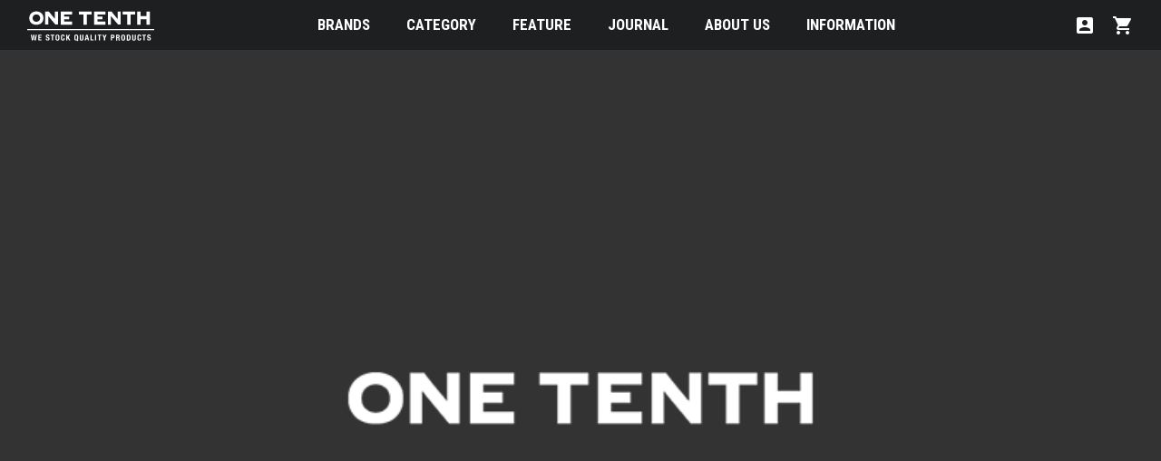

--- FILE ---
content_type: text/html; charset=UTF-8
request_url: https://onetenth.jp/instrmnt/instrmnt-wrist-watch.html/attachment/_mg_3917
body_size: 8251
content:
<!DOCTYPE html>
<html lang="ja">
    <head>
		
			   <!-- Google Tag Manager -->
	<script>(function(w,d,s,l,i){w[l]=w[l]||[];w[l].push({'gtm.start':new Date().getTime(),event:'gtm.js'});var f=d.getElementsByTagName(s)[0],j=d.createElement(s),dl=l!='dataLayer'?'&l='+l:'';j.async=true;j.src='https://www.googletagmanager.com/gtm.js?id='+i+dl;f.parentNode.insertBefore(j,f);})(window,document,'script','dataLayer','GTM-K553QHNL');</script>
	<!-- End Google Tag Manager -->
		
      <meta charset="UTF-8">
      <title>_mg_3917 - ONE TENTH</title>    
      <meta name="viewport" content="width=device-width, initial-scale=1">
      <link href="https://onetenth.jp/css/style.css" rel="stylesheet">
      <link href="https://onetenth.jp/wpress/wp-content/themes/onetenth-2017/specialbanner.css" rel="stylesheet">
      <link href="https://fonts.googleapis.com/css?family=Roboto:300,400,700|Roboto+Condensed:300,400,700" rel="stylesheet">
      <link rel="shortcut icon" href="https://onetenth.jp/wpress/wp-content/themes/onetenth-2017/images/favicon.ico">
      <link rel="apple-touch-icon-precomposed" href="https://onetenth.jp/wpress/wp-content/themes/onetenth-2017/images/apple-touch-icon-precomposed.png">
      <meta name="format-detection" content="telephone=no">
		<meta name="google-site-verification" content="B33kl2r_qc2W0H-0RMxGundqSoITadz7esCI1ofP950"/>
		       <meta name='robots' content='index, follow, max-image-preview:large, max-snippet:-1, max-video-preview:-1'/>
	<style>img:is([sizes="auto" i], [sizes^="auto," i]) { contain-intrinsic-size: 3000px 1500px }</style>
	
	<!-- This site is optimized with the Yoast SEO plugin v19.4 - https://yoast.com/wordpress/plugins/seo/ -->
	<title>_mg_3917 - ONE TENTH</title>
	<link rel="canonical" href="https://onetenth.jp/wpress/wp-content/uploads/2016/11/MG_3917.jpg"/>
	<meta property="og:locale" content="ja_JP"/>
	<meta property="og:type" content="article"/>
	<meta property="og:title" content="_mg_3917 - ONE TENTH"/>
	<meta property="og:url" content="https://onetenth.jp/wpress/wp-content/uploads/2016/11/MG_3917.jpg"/>
	<meta property="og:site_name" content="ONE TENTH"/>
	<meta property="og:image" content="https://onetenth.jp/wpress/wp-content/uploads/2016/11/MG_3917.jpg"/>
	<meta property="og:image:width" content="900"/>
	<meta property="og:image:height" content="529"/>
	<meta property="og:image:type" content="image/jpeg"/>
	<meta name="twitter:card" content="summary"/>
	<script type="application/ld+json" class="yoast-schema-graph">{"@context":"https://schema.org","@graph":[{"@type":"WebSite","@id":"https://onetenth.jp/#website","url":"https://onetenth.jp/","name":"ONE TENTH","description":"神戸の元町に位置するショップ、ONE TENTH (ワンテンス)。作り手の思いが詰まった“モノ”を取り扱っています。また、シューズメイカー&quot;NORIEI&quot;のフラッグシップストアとしての機能を合わせ持っています。","potentialAction":[{"@type":"SearchAction","target":{"@type":"EntryPoint","urlTemplate":"https://onetenth.jp/?s={search_term_string}"},"query-input":"required name=search_term_string"}],"inLanguage":"ja"},{"@type":"ImageObject","inLanguage":"ja","@id":"https://onetenth.jp/wpress/wp-content/uploads/2016/11/MG_3917.jpg#primaryimage","url":"https://onetenth.jp/wpress/wp-content/uploads/2016/11/MG_3917.jpg","contentUrl":"https://onetenth.jp/wpress/wp-content/uploads/2016/11/MG_3917.jpg","width":900,"height":529},{"@type":"WebPage","@id":"https://onetenth.jp/wpress/wp-content/uploads/2016/11/MG_3917.jpg","url":"https://onetenth.jp/wpress/wp-content/uploads/2016/11/MG_3917.jpg","name":"_mg_3917 - ONE TENTH","isPartOf":{"@id":"https://onetenth.jp/#website"},"primaryImageOfPage":{"@id":"https://onetenth.jp/wpress/wp-content/uploads/2016/11/MG_3917.jpg#primaryimage"},"image":{"@id":"https://onetenth.jp/wpress/wp-content/uploads/2016/11/MG_3917.jpg#primaryimage"},"thumbnailUrl":"https://onetenth.jp/wpress/wp-content/uploads/2016/11/MG_3917.jpg","datePublished":"2016-11-17T09:50:51+00:00","dateModified":"2016-11-17T09:50:51+00:00","breadcrumb":{"@id":"https://onetenth.jp/wpress/wp-content/uploads/2016/11/MG_3917.jpg#breadcrumb"},"inLanguage":"ja","potentialAction":[{"@type":"ReadAction","target":["https://onetenth.jp/wpress/wp-content/uploads/2016/11/MG_3917.jpg"]}]},{"@type":"BreadcrumbList","@id":"https://onetenth.jp/wpress/wp-content/uploads/2016/11/MG_3917.jpg#breadcrumb","itemListElement":[{"@type":"ListItem","position":1,"name":"ホーム","item":"https://onetenth.jp/"},{"@type":"ListItem","position":2,"name":"INSTRMNT / WRIST WATCH","item":"https://onetenth.jp/instrmnt/instrmnt-wrist-watch.html"},{"@type":"ListItem","position":3,"name":"_mg_3917"}]}]}</script>
	<!-- / Yoast SEO plugin. -->


<link rel='dns-prefetch' href='//cdn.jsdelivr.net'/>
<link rel='stylesheet' id='wp-block-library-css' href='https://onetenth.jp/wpress/wp-includes/css/dist/block-library/style.min.css?ver=6.7.4' type='text/css' media='all'/>
<style id='wp-block-library-inline-css' type='text/css'>
.has-text-align-justify{text-align:justify;}
</style>
<link rel='stylesheet' id='mediaelement-css' href='https://onetenth.jp/wpress/wp-includes/js/mediaelement/mediaelementplayer-legacy.min.css?ver=4.2.17' type='text/css' media='all'/>
<link rel='stylesheet' id='wp-mediaelement-css' href='https://onetenth.jp/wpress/wp-includes/js/mediaelement/wp-mediaelement.min.css?ver=6.7.4' type='text/css' media='all'/>
<style id='classic-theme-styles-inline-css' type='text/css'>
/*! This file is auto-generated */
.wp-block-button__link{color:#fff;background-color:#32373c;border-radius:9999px;box-shadow:none;text-decoration:none;padding:calc(.667em + 2px) calc(1.333em + 2px);font-size:1.125em}.wp-block-file__button{background:#32373c;color:#fff;text-decoration:none}
</style>
<style id='global-styles-inline-css' type='text/css'>
:root{--wp--preset--aspect-ratio--square: 1;--wp--preset--aspect-ratio--4-3: 4/3;--wp--preset--aspect-ratio--3-4: 3/4;--wp--preset--aspect-ratio--3-2: 3/2;--wp--preset--aspect-ratio--2-3: 2/3;--wp--preset--aspect-ratio--16-9: 16/9;--wp--preset--aspect-ratio--9-16: 9/16;--wp--preset--color--black: #000000;--wp--preset--color--cyan-bluish-gray: #abb8c3;--wp--preset--color--white: #ffffff;--wp--preset--color--pale-pink: #f78da7;--wp--preset--color--vivid-red: #cf2e2e;--wp--preset--color--luminous-vivid-orange: #ff6900;--wp--preset--color--luminous-vivid-amber: #fcb900;--wp--preset--color--light-green-cyan: #7bdcb5;--wp--preset--color--vivid-green-cyan: #00d084;--wp--preset--color--pale-cyan-blue: #8ed1fc;--wp--preset--color--vivid-cyan-blue: #0693e3;--wp--preset--color--vivid-purple: #9b51e0;--wp--preset--gradient--vivid-cyan-blue-to-vivid-purple: linear-gradient(135deg,rgba(6,147,227,1) 0%,rgb(155,81,224) 100%);--wp--preset--gradient--light-green-cyan-to-vivid-green-cyan: linear-gradient(135deg,rgb(122,220,180) 0%,rgb(0,208,130) 100%);--wp--preset--gradient--luminous-vivid-amber-to-luminous-vivid-orange: linear-gradient(135deg,rgba(252,185,0,1) 0%,rgba(255,105,0,1) 100%);--wp--preset--gradient--luminous-vivid-orange-to-vivid-red: linear-gradient(135deg,rgba(255,105,0,1) 0%,rgb(207,46,46) 100%);--wp--preset--gradient--very-light-gray-to-cyan-bluish-gray: linear-gradient(135deg,rgb(238,238,238) 0%,rgb(169,184,195) 100%);--wp--preset--gradient--cool-to-warm-spectrum: linear-gradient(135deg,rgb(74,234,220) 0%,rgb(151,120,209) 20%,rgb(207,42,186) 40%,rgb(238,44,130) 60%,rgb(251,105,98) 80%,rgb(254,248,76) 100%);--wp--preset--gradient--blush-light-purple: linear-gradient(135deg,rgb(255,206,236) 0%,rgb(152,150,240) 100%);--wp--preset--gradient--blush-bordeaux: linear-gradient(135deg,rgb(254,205,165) 0%,rgb(254,45,45) 50%,rgb(107,0,62) 100%);--wp--preset--gradient--luminous-dusk: linear-gradient(135deg,rgb(255,203,112) 0%,rgb(199,81,192) 50%,rgb(65,88,208) 100%);--wp--preset--gradient--pale-ocean: linear-gradient(135deg,rgb(255,245,203) 0%,rgb(182,227,212) 50%,rgb(51,167,181) 100%);--wp--preset--gradient--electric-grass: linear-gradient(135deg,rgb(202,248,128) 0%,rgb(113,206,126) 100%);--wp--preset--gradient--midnight: linear-gradient(135deg,rgb(2,3,129) 0%,rgb(40,116,252) 100%);--wp--preset--font-size--small: 13px;--wp--preset--font-size--medium: 20px;--wp--preset--font-size--large: 36px;--wp--preset--font-size--x-large: 42px;--wp--preset--spacing--20: 0.44rem;--wp--preset--spacing--30: 0.67rem;--wp--preset--spacing--40: 1rem;--wp--preset--spacing--50: 1.5rem;--wp--preset--spacing--60: 2.25rem;--wp--preset--spacing--70: 3.38rem;--wp--preset--spacing--80: 5.06rem;--wp--preset--shadow--natural: 6px 6px 9px rgba(0, 0, 0, 0.2);--wp--preset--shadow--deep: 12px 12px 50px rgba(0, 0, 0, 0.4);--wp--preset--shadow--sharp: 6px 6px 0px rgba(0, 0, 0, 0.2);--wp--preset--shadow--outlined: 6px 6px 0px -3px rgba(255, 255, 255, 1), 6px 6px rgba(0, 0, 0, 1);--wp--preset--shadow--crisp: 6px 6px 0px rgba(0, 0, 0, 1);}:where(.is-layout-flex){gap: 0.5em;}:where(.is-layout-grid){gap: 0.5em;}body .is-layout-flex{display: flex;}.is-layout-flex{flex-wrap: wrap;align-items: center;}.is-layout-flex > :is(*, div){margin: 0;}body .is-layout-grid{display: grid;}.is-layout-grid > :is(*, div){margin: 0;}:where(.wp-block-columns.is-layout-flex){gap: 2em;}:where(.wp-block-columns.is-layout-grid){gap: 2em;}:where(.wp-block-post-template.is-layout-flex){gap: 1.25em;}:where(.wp-block-post-template.is-layout-grid){gap: 1.25em;}.has-black-color{color: var(--wp--preset--color--black) !important;}.has-cyan-bluish-gray-color{color: var(--wp--preset--color--cyan-bluish-gray) !important;}.has-white-color{color: var(--wp--preset--color--white) !important;}.has-pale-pink-color{color: var(--wp--preset--color--pale-pink) !important;}.has-vivid-red-color{color: var(--wp--preset--color--vivid-red) !important;}.has-luminous-vivid-orange-color{color: var(--wp--preset--color--luminous-vivid-orange) !important;}.has-luminous-vivid-amber-color{color: var(--wp--preset--color--luminous-vivid-amber) !important;}.has-light-green-cyan-color{color: var(--wp--preset--color--light-green-cyan) !important;}.has-vivid-green-cyan-color{color: var(--wp--preset--color--vivid-green-cyan) !important;}.has-pale-cyan-blue-color{color: var(--wp--preset--color--pale-cyan-blue) !important;}.has-vivid-cyan-blue-color{color: var(--wp--preset--color--vivid-cyan-blue) !important;}.has-vivid-purple-color{color: var(--wp--preset--color--vivid-purple) !important;}.has-black-background-color{background-color: var(--wp--preset--color--black) !important;}.has-cyan-bluish-gray-background-color{background-color: var(--wp--preset--color--cyan-bluish-gray) !important;}.has-white-background-color{background-color: var(--wp--preset--color--white) !important;}.has-pale-pink-background-color{background-color: var(--wp--preset--color--pale-pink) !important;}.has-vivid-red-background-color{background-color: var(--wp--preset--color--vivid-red) !important;}.has-luminous-vivid-orange-background-color{background-color: var(--wp--preset--color--luminous-vivid-orange) !important;}.has-luminous-vivid-amber-background-color{background-color: var(--wp--preset--color--luminous-vivid-amber) !important;}.has-light-green-cyan-background-color{background-color: var(--wp--preset--color--light-green-cyan) !important;}.has-vivid-green-cyan-background-color{background-color: var(--wp--preset--color--vivid-green-cyan) !important;}.has-pale-cyan-blue-background-color{background-color: var(--wp--preset--color--pale-cyan-blue) !important;}.has-vivid-cyan-blue-background-color{background-color: var(--wp--preset--color--vivid-cyan-blue) !important;}.has-vivid-purple-background-color{background-color: var(--wp--preset--color--vivid-purple) !important;}.has-black-border-color{border-color: var(--wp--preset--color--black) !important;}.has-cyan-bluish-gray-border-color{border-color: var(--wp--preset--color--cyan-bluish-gray) !important;}.has-white-border-color{border-color: var(--wp--preset--color--white) !important;}.has-pale-pink-border-color{border-color: var(--wp--preset--color--pale-pink) !important;}.has-vivid-red-border-color{border-color: var(--wp--preset--color--vivid-red) !important;}.has-luminous-vivid-orange-border-color{border-color: var(--wp--preset--color--luminous-vivid-orange) !important;}.has-luminous-vivid-amber-border-color{border-color: var(--wp--preset--color--luminous-vivid-amber) !important;}.has-light-green-cyan-border-color{border-color: var(--wp--preset--color--light-green-cyan) !important;}.has-vivid-green-cyan-border-color{border-color: var(--wp--preset--color--vivid-green-cyan) !important;}.has-pale-cyan-blue-border-color{border-color: var(--wp--preset--color--pale-cyan-blue) !important;}.has-vivid-cyan-blue-border-color{border-color: var(--wp--preset--color--vivid-cyan-blue) !important;}.has-vivid-purple-border-color{border-color: var(--wp--preset--color--vivid-purple) !important;}.has-vivid-cyan-blue-to-vivid-purple-gradient-background{background: var(--wp--preset--gradient--vivid-cyan-blue-to-vivid-purple) !important;}.has-light-green-cyan-to-vivid-green-cyan-gradient-background{background: var(--wp--preset--gradient--light-green-cyan-to-vivid-green-cyan) !important;}.has-luminous-vivid-amber-to-luminous-vivid-orange-gradient-background{background: var(--wp--preset--gradient--luminous-vivid-amber-to-luminous-vivid-orange) !important;}.has-luminous-vivid-orange-to-vivid-red-gradient-background{background: var(--wp--preset--gradient--luminous-vivid-orange-to-vivid-red) !important;}.has-very-light-gray-to-cyan-bluish-gray-gradient-background{background: var(--wp--preset--gradient--very-light-gray-to-cyan-bluish-gray) !important;}.has-cool-to-warm-spectrum-gradient-background{background: var(--wp--preset--gradient--cool-to-warm-spectrum) !important;}.has-blush-light-purple-gradient-background{background: var(--wp--preset--gradient--blush-light-purple) !important;}.has-blush-bordeaux-gradient-background{background: var(--wp--preset--gradient--blush-bordeaux) !important;}.has-luminous-dusk-gradient-background{background: var(--wp--preset--gradient--luminous-dusk) !important;}.has-pale-ocean-gradient-background{background: var(--wp--preset--gradient--pale-ocean) !important;}.has-electric-grass-gradient-background{background: var(--wp--preset--gradient--electric-grass) !important;}.has-midnight-gradient-background{background: var(--wp--preset--gradient--midnight) !important;}.has-small-font-size{font-size: var(--wp--preset--font-size--small) !important;}.has-medium-font-size{font-size: var(--wp--preset--font-size--medium) !important;}.has-large-font-size{font-size: var(--wp--preset--font-size--large) !important;}.has-x-large-font-size{font-size: var(--wp--preset--font-size--x-large) !important;}
:where(.wp-block-post-template.is-layout-flex){gap: 1.25em;}:where(.wp-block-post-template.is-layout-grid){gap: 1.25em;}
:where(.wp-block-columns.is-layout-flex){gap: 2em;}:where(.wp-block-columns.is-layout-grid){gap: 2em;}
:root :where(.wp-block-pullquote){font-size: 1.5em;line-height: 1.6;}
</style>
<link rel='stylesheet' id='jetpack_css-css' href='https://onetenth.jp/wpress/wp-content/plugins/jetpack/css/jetpack.css?ver=12.0.2' type='text/css' media='all'/>
<script type="application/json" id="wpp-json">
/* <![CDATA[ */
{"sampling_active":0,"sampling_rate":100,"ajax_url":"https:\/\/onetenth.jp\/wp-json\/wordpress-popular-posts\/v1\/popular-posts","api_url":"https:\/\/onetenth.jp\/wp-json\/wordpress-popular-posts","ID":835,"token":"b0b7f90b5b","lang":0,"debug":0}
/* ]]> */
</script>
<script type="text/javascript" src="https://onetenth.jp/wpress/wp-content/plugins/wordpress-popular-posts/assets/js/wpp.min.js?ver=6.1.1" id="wpp-js-js"></script>
	<style>img#wpstats{display:none}</style>
		            <style id="wpp-loading-animation-styles">@-webkit-keyframes bgslide{from{background-position-x:0}to{background-position-x:-200%}}@keyframes bgslide{from{background-position-x:0}to{background-position-x:-200%}}.wpp-widget-placeholder,.wpp-widget-block-placeholder{margin:0 auto;width:60px;height:3px;background:#dd3737;background:linear-gradient(90deg,#dd3737 0%,#571313 10%,#dd3737 100%);background-size:200% auto;border-radius:3px;-webkit-animation:bgslide 1s infinite linear;animation:bgslide 1s infinite linear}</style>
            		<style type="text/css" id="wp-custom-css">
			.single-cont a {
  text-decoration: underline;
  text-underline-offset: 3px;
}
.text-red, .text-red > * {
	color: #d70f0f;
}		</style>
				

		
<!-- Global site tag (gtag.js) - Google Analytics -->
<script async src="https://www.googletagmanager.com/gtag/js?id=G-T0BFFS06JT"></script>
<script>window.dataLayer=window.dataLayer||[];function gtag(){dataLayer.push(arguments);}gtag('js',new Date());gtag('config','G-T0BFFS06JT');</script>
		
		
	
		
    </head>
    <body>
		
			<!-- Google Tag Manager (noscript) -->
	<noscript><iframe src="https://www.googletagmanager.com/ns.html?id=GTM-K553QHNL" height="0" width="0" style="display:none;visibility:hidden"></iframe></noscript>
	<!-- End Google Tag Manager (noscript) -->
		
    <header id="main-header-wrap">
        <div class="navigation-container">
        <h1 class="site-name">
          <a class="pc-large-logo" href="https://onetenth.jp"><img src="https://onetenth.jp/images/onetenth.svg" alt="ONE TENTH"></a>
        </h1>
        <div id="hamburger"><div class="hamburger__icon"></div></div>
        <nav id="navigation">
            <div class="main-header">   
                     <ul class="nav-list-nav">
                         <li><a href="https://onetenth.jp/brands/">BRANDS</a></li>
                         <li><a href="https://onetenth.jp/category/">CATEGORY</a></li>
                         <li><a href="https://onetenth.jp/feature/">FEATURE</a></li>
                         <li><a href="https://onetenth.jp/journal/">JOURNAL</a></li>
                         <li><a href="https://onetenth.jp/aboutus/">ABOUT US</a></li>
                         <li><a href="https://onetenth.jp/information/">INFORMATION</a></li>
                         <li class="only-mobile-nav"><a href="https://secure.shop-pro.jp/?mode=myaccount_login&shop_id=PA01171250">MY ACCOUNT</a></li>
                     </ul>
                 </div>       
        </nav>
            <div class="only-pc-wrap">
                <div class="only-pc-nav first-navi"><a href="https://secure.shop-pro.jp/?mode=myaccount_login&shop_id=PA01171250"><i class="material-icons">account_box</i></a></div>
                <div class="cart"><a href="https://cart.shop-pro.jp/proxy/basket?shop_id=PA01171250"><i class="material-icons">shopping_cart</i></a></div>
            </div> 
        </div>
    </header>

    <div class="main">
<main class="wrap-single">

	
			<img class="single-eyecatch" src="https://onetenth.jp/wpress/wp-content/themes/onetenth-2017/images/no_image.png"/>
	
  <article class="article-single">
    <header class="article-singleHeader">
      <h1 class="singleHeading">_mg_3917</h1>
      <hr>
      <div class="cat-name">CATEGORY : </div>
      <time datetime="2016-11-17">DATE : 2016.11.17</time>
      <div class="share-btn addthis_sharing_toolbox"></div>
    </header>
    <div class="single-cont">
<p class="attachment"><a href='https://onetenth.jp/wpress/wp-content/uploads/2016/11/MG_3917.jpg'><img fetchpriority="high" decoding="async" width="300" height="176" src="https://onetenth.jp/wpress/wp-content/uploads/2016/11/MG_3917-300x176.jpg" class="attachment-medium size-medium" alt="" srcset="https://onetenth.jp/wpress/wp-content/uploads/2016/11/MG_3917-300x176.jpg 300w, https://onetenth.jp/wpress/wp-content/uploads/2016/11/MG_3917-768x451.jpg 768w, https://onetenth.jp/wpress/wp-content/uploads/2016/11/MG_3917.jpg 900w" sizes="(max-width: 300px) 100vw, 300px"/></a></p>

    </div><!-- /.single-cont -->
  </article><!-- /.article-single -->
  </main><!-- /.wrap-single -->
  <!-- ITEM -->

<aside>

<!-- ITEM -->

<div class="wrap-single">

  <nav>
    <ul class="single-pager">
			    </ul>
  </nav>



<div class="single-other">
	<h1 class="singleHeading">Related Posts</h1>
	<div class="card" id="singleOtherList">

				  		  					<section class="single-otheritems">
						<div class="single-other__img">
										        <a href="https://onetenth.jp/sassafras/sassafras-whole-hole-jacket-black-oxford.html"><img width="500" height="200" src="https://onetenth.jp/wpress/wp-content/uploads/2016/12/ss_ot_13-500x200.jpg" class="attachment-thumb-jour size-thumb-jour wp-post-image" alt="SASSAFRAS / WHOLE HOLE JACKET &#8211; BLACK OXFORD" decoding="async" loading="lazy"/></a>
			        						</div>
						<h2 class="single-other-iemheading"><a href="https://onetenth.jp/sassafras/sassafras-whole-hole-jacket-black-oxford.html">SASSAFRAS / WHOLE HOLE JACKET &#8211; BLACK OXFORD</a></h2>
					</section>
		  					<section class="single-otheritems">
						<div class="single-other__img">
										        <a href="https://onetenth.jp/sassafras/sassafras-fall-leaf-coat-wool-blanket.html"><img width="500" height="200" src="https://onetenth.jp/wpress/wp-content/uploads/2016/12/ss_ot_23-500x200.jpg" class="attachment-thumb-jour size-thumb-jour wp-post-image" alt="SASSAFRAS / FALL LEAF COAT &#8211; WOOL BLANKET" decoding="async" loading="lazy"/></a>
			        						</div>
						<h2 class="single-other-iemheading"><a href="https://onetenth.jp/sassafras/sassafras-fall-leaf-coat-wool-blanket.html">SASSAFRAS / FALL LEAF COAT &#8211; WOOL BLANKET</a></h2>
					</section>
		  					<section class="single-otheritems">
						<div class="single-other__img">
										        <a href="https://onetenth.jp/tone/tone-utility-shirt.html"><img width="500" height="200" src="https://onetenth.jp/wpress/wp-content/uploads/2017/01/MG_7274-500x200.jpg" class="attachment-thumb-jour size-thumb-jour wp-post-image" alt="tone / UTILITY SHIRT" decoding="async" loading="lazy"/></a>
			        						</div>
						<h2 class="single-other-iemheading"><a href="https://onetenth.jp/tone/tone-utility-shirt.html">tone / UTILITY SHIRT</a></h2>
					</section>
		  					<section class="single-otheritems">
						<div class="single-other__img">
										        <a href="https://onetenth.jp/porter-classic/1137.html"><img width="500" height="200" src="https://onetenth.jp/wpress/wp-content/uploads/2016/12/pc_ot_23-500x200.jpg" class="attachment-thumb-jour size-thumb-jour wp-post-image" alt="PORTER CLASSIC / HARD LINEN RUCKSACK" decoding="async" loading="lazy"/></a>
			        						</div>
						<h2 class="single-other-iemheading"><a href="https://onetenth.jp/porter-classic/1137.html">PORTER CLASSIC / HARD LINEN RUCKSACK</a></h2>
					</section>
		  					<section class="single-otheritems">
						<div class="single-other__img">
										        <a href="https://onetenth.jp/sassafras/sassafras-botanical-scout-pants-black-denim.html"><img width="500" height="200" src="https://onetenth.jp/wpress/wp-content/uploads/2016/11/MG_3917-1-500x200.jpg" class="attachment-thumb-jour size-thumb-jour wp-post-image" alt="SASSAFRAS / BOTANICAL SCOUT PANTS &#8211; BLACK DENIM" decoding="async" loading="lazy"/></a>
			        						</div>
						<h2 class="single-other-iemheading"><a href="https://onetenth.jp/sassafras/sassafras-botanical-scout-pants-black-denim.html">SASSAFRAS / BOTANICAL SCOUT PANTS &#8211; BLACK DENIM</a></h2>
					</section>
		  					<section class="single-otheritems">
						<div class="single-other__img">
										        <a href="https://onetenth.jp/labor-day/labor-day-new-coal-bag.html"><img width="500" height="200" src="https://onetenth.jp/wpress/wp-content/uploads/2016/04/laborday_mini-500x200.jpg" class="attachment-thumb-jour size-thumb-jour wp-post-image" alt="LABOR DAY New COAL BAG" decoding="async" loading="lazy"/></a>
			        						</div>
						<h2 class="single-other-iemheading"><a href="https://onetenth.jp/labor-day/labor-day-new-coal-bag.html">LABOR DAY New COAL BAG</a></h2>
					</section>
		  		  
	</div><!-- /.card single-other__list -->
</div><!-- /.single-other -->



<aside class="single-other-cat">

	<section class="single-other-cat-item">
		<h2 class="single-other-cat-item-heading">Weekly Ranking</h2>
		

<p class="wpp-no-data">まだデータがありません。</p>	</section>
	<section class="single-other-cat-item">
		<h2 class="single-other-cat-item-heading">Category</h2>
		<ul>
				<li class="cat-item cat-item-12"><a href="https://onetenth.jp/./andersen-andersen">ANDERSEN-ANDERSEN</a>
</li>
	<li class="cat-item cat-item-18"><a href="https://onetenth.jp/./black-ember">BLACK EMBER</a>
</li>
	<li class="cat-item cat-item-16"><a href="https://onetenth.jp/./instrmnt">instrmnt</a>
</li>
	<li class="cat-item cat-item-6"><a href="https://onetenth.jp/./labor-day">LABOR DAY</a>
</li>
	<li class="cat-item cat-item-8"><a href="https://onetenth.jp/./merz-b-schwanen">Merz b.Schwanen</a>
</li>
	<li class="cat-item cat-item-14"><a href="https://onetenth.jp/./mont-bell">mont-bell</a>
</li>
	<li class="cat-item cat-item-4"><a href="https://onetenth.jp/./other">Other</a>
</li>
	<li class="cat-item cat-item-21"><a href="https://onetenth.jp/./outil">OUTIL</a>
</li>
	<li class="cat-item cat-item-13"><a href="https://onetenth.jp/./phigvel">Phigvel</a>
</li>
	<li class="cat-item cat-item-19"><a href="https://onetenth.jp/./porter-classic">PORTER CLASSIC</a>
</li>
	<li class="cat-item cat-item-17"><a href="https://onetenth.jp/./poutnik">POUTNIK</a>
</li>
	<li class="cat-item cat-item-7"><a href="https://onetenth.jp/./sassafras">SASSAFRAS</a>
</li>
	<li class="cat-item cat-item-9"><a href="https://onetenth.jp/./tilak-tactical">Tilak</a>
</li>
	<li class="cat-item cat-item-15"><a href="https://onetenth.jp/./tone">tone</a>
</li>
	<li class="cat-item cat-item-20"><a href="https://onetenth.jp/./vintage">Vintage</a>
</li>
	<li class="cat-item cat-item-22"><a href="https://onetenth.jp/./wasew">WASEW</a>
</li>
		</ul>
	</section>

	<section class="single-other-cat-item">
		<h2 class="single-other-cat-item-heading">Latest Post</h2>
		<ul>
				<li><a href='https://onetenth.jp/outil/outil-tricot-aast.html'>OUTIL / TRICOT AAST</a></li>
	<li><a href='https://onetenth.jp/outil/outil-manteau-uzes-linen-herringbone.html'>OUTIL / MANTEAU UZES</a></li>
	<li><a href='https://onetenth.jp/outil/outil-pantalon-blesle.html'>OUTIL / PANTALON BLESLE</a></li>
	<li><a href='https://onetenth.jp/sassafras/sassafras-chop-corner-d-pocket-t.html'>SASSAFRAS / CHOP CORNER D POCKET-T</a></li>
	<li><a href='https://onetenth.jp/wasew/wasew-lp-19-khaki-trousers.html'>WASEW / LP-19 KHAKI TROUSERS</a></li>
	<li><a href='https://onetenth.jp/wasew/wasew-pack-tee-short-sleeve.html'>WASEW / PACK TEE &#8211; Short Sleeve</a></li>
		</ul>
	</section>

</aside></div><!-- /.wrap-single -->

</aside>

	<div class="bread-item">
		<div class="content-item__bred">
			 <ul class="content-item__bred-brand">
				<li itemscope itemtype="https://data-vocabulary.org/Breadcrumb"><a href="https://onetenth.jp" itemprop="url"><span itemprop="title">HOME</span></a></li>
				<li itemscope itemtype="https://data-vocabulary.org/Breadcrumb"><a href="https://onetenth.jp/journal/" itemprop="url"><span itemprop="title">JOURNAL</span></a></li>
																<li itemscope itemtype="https://data-vocabulary.org/Breadcrumb"><a href="" itemprop="url"><span itemprop="title"></span></a></li>
				<li itemscope itemtype="https://data-vocabulary.org/Breadcrumb"><span itemprop="title">_mg_3917</span></li>
			</ul>
		</div>
		</div>
		


<!--<a href="https://www.tenso.com/static/lp_shop_index?bn_code=onetenth-jp" target="_blank"><img src="//www2.tenso.com/ext/banner.php?f=ipb_970x250_5l.gif" alt="海外発送/国際配送サービスの転送コム" /></a>-->



</div>

<footer>
<div id="footermain">
    <div class="footerMainNav">
        <ul class="footerMainNavList">
        <li class="footerMainNavList-item"><a href="https://onetenth.jp/brands/">BRANDS</a></li>
        <li class="footerMainNavList-item"><a href="https://onetenth.jp/category/">CATEGORY</a></li>
        <li class="footerMainNavList-item"><a href="https://onetenth.jp/feature/">FEATURE</a></li>
        <li class="footerMainNavList-item"><a href="https://onetenth.jp/journal/">JOURNAL</a></li>
        <li class="footerMainNavList-item"><a href="https://onetenth.jp/information/">INFORMATION</a></li>
        </ul>
    </div>


    <div class="footerMainNav">
    <span class="footerMainNavList-item" id="push-expand_f">SHOPPING GUIDE</span>
    <ul class="footerMainNavSubList">
        <li class="footerMainNavsubList-item"><a href="https://shop.onetenth.jp/?mode=f1">配送方法・送料について</a></li>
        <li class="footerMainNavsubList-item"><a href="https://shop.onetenth.jp/?mode=f2">お支払い方法について</a></li>
        <li class="footerMainNavsubList-item"><a href="https://shop.onetenth.jp/?mode=f7">ギフトラッピングについて</a></li>
        <li class="footerMainNavsubList-item"><a href="https://shop.onetenth.jp/?mode=sk">特定商取引に基づく表記</a></li>
        <li class="footerMainNavsubList-item"><a href="https://onetenth.jp/contact/">お問い合わせ</a></li>
    </ul>
    </div>


    <div class="footerMainNav">
    <span class="footerMainNavList-item" id="push-expand_f">ABOUT US</span>
    <ul class="footerMainNavSubList">
    <li class="footerMainNavsubList-item"><a href="https://onetenth.jp/aboutus/">ONE TENTH について</a></li>
    <li class="footerMainNavsubList-item"><a href="https://lgmt.jp/about/" target="_blank">会社概要</a></li>
   
    </ul>
    </div>


    <div class="footerMainNav payment">
        <div class="footerPayIcon">
            <img src="https://onetenth.jp/images/footer/payment.png">
        </div>
    </div>
</div>




<div id="footerSns">
    <div class="socialIcon"><a href="https://www.instagram.com/one_tenth_/" class="icon-insta" target="_blank"><span class="socailnoshow">Instagram</span></a></div>
    <div class="socialIcon"><a href="https://www.facebook.com/ONETENTH0.1" class="icon-fb" target="_blank"><span class="socailnoshow">facebook</span></a></div>
</div>


<div class="footer-end">
    <div class="footer-end-nav">
    <a href="https://shop.onetenth.jp/?mode=privacy">プライバシーポリシー</a>
    </div>
    <div class="footer-end-copyright">
    © LIGAMENT Inc.
    </div>
</div>
</footer>
    <link href="https://fonts.googleapis.com/icon?family=Material+Icons" rel="stylesheet">
    <link href="https://onetenth.jp/social/style.css" rel="stylesheet">
 <script src="https://cdn.jsdelivr.net/npm/simple-parallax-js@5.6.2/dist/simpleParallax.min.js"></script>
   <script src="https://ajax.googleapis.com/ajax/libs/jquery/3.6.1/jquery.min.js"></script>
    <script type="text/javascript" src="https://cdnjs.cloudflare.com/ajax/libs/slick-carousel/1.9.0/slick.min.js"></script>
        <script src="https://onetenth.jp/wpress/wp-content/themes/onetenth-2017/js/main1.js"></script>
 <script src="https://onetenth.jp/wpress/wp-content/themes/onetenth-2017/js/231028.js"></script>
      <script src="https://onetenth.jp/js/slick.min.js"></script>
      <script src="https://onetenth.jp/js/app.js"></script>
<script src="https://sdk.push7.jp/v2/p7sdk.js"></script>
<script>p7.init("0a3565a013cc4919abbba525e8b89133",{mode:"native",subscribe:"auto"});</script>
<script type="text/javascript">$(document).ready(function(){function e(){var e=$(window).width();1023>=e&&$("#singleOtherList").slick({slidesToShow:1,slidesToScroll:1,infinite:false,arrows:false,dots:true,draggable:true,});var n=$(window).width();$(window).resize(function(){var e=$(window).width();n!=e&&("resize"==event.type&&(i!==!1&&clearTimeout(i),i=setTimeout(function(){location.href=location.href},200)),n=e)})}var i=!1;$(window).on("load resize",e)})</script>
</body>
</html>





--- FILE ---
content_type: text/css
request_url: https://onetenth.jp/css/style.css
body_size: 10745
content:
@font-face {
  font-family: 'Noto Sans JP';
  font-style: normal;
  font-weight: 100;
  src: local('Noto Sans CJK JP Thin'),
    url(//fonts.gstatic.com/ea/notosansjp/v5/NotoSansJP-Thin.woff2)
      format('woff2'),
    url(//fonts.gstatic.com/ea/notosansjp/v5/NotoSansJP-Thin.woff)
      format('woff'),
    url(//fonts.gstatic.com/ea/notosansjp/v5/NotoSansJP-Thin.otf)
      format('opentype');
}

@font-face {
  font-family: 'Noto Sans JP';
  font-style: normal;
  font-weight: 300;
  src: local('Noto Sans CJK JP Light'),
    url(//fonts.gstatic.com/ea/notosansjp/v5/NotoSansJP-Light.woff2)
      format('woff2'),
    url(//fonts.gstatic.com/ea/notosansjp/v5/NotoSansJP-Light.woff)
      format('woff'),
    url(//fonts.gstatic.com/ea/notosansjp/v5/NotoSansJP-Light.otf)
      format('opentype');
}

@font-face {
  font-family: 'Noto Sans JP';
  font-style: normal;
  font-weight: 400;
  src: local('Noto Sans CJK JP Regular'),
    url(//fonts.gstatic.com/ea/notosansjp/v5/NotoSansJP-Regular.woff2)
      format('woff2'),
    url(//fonts.gstatic.com/ea/notosansjp/v5/NotoSansJP-Regular.woff)
      format('woff'),
    url(//fonts.gstatic.com/ea/notosansjp/v5/NotoSansJP-Regular.otf)
      format('opentype');
}

@font-face {
  font-family: 'Noto Sans JP';
  font-style: normal;
  font-weight: 500;
  src: local('Noto Sans CJK JP Medium'),
    url(//fonts.gstatic.com/ea/notosansjp/v5/NotoSansJP-Medium.woff2)
      format('woff2'),
    url(//fonts.gstatic.com/ea/notosansjp/v5/NotoSansJP-Medium.woff)
      format('woff'),
    url(//fonts.gstatic.com/ea/notosansjp/v5/NotoSansJP-Medium.otf)
      format('opentype');
}

@font-face {
  font-family: 'Noto Sans JP';
  font-style: normal;
  font-weight: 700;
  src: local('Noto Sans CJK JP Bold'),
    url(//fonts.gstatic.com/ea/notosansjp/v5/NotoSansJP-Bold.woff2)
      format('woff2'),
    url(//fonts.gstatic.com/ea/notosansjp/v5/NotoSansJP-Bold.woff)
      format('woff'),
    url(//fonts.gstatic.com/ea/notosansjp/v5/NotoSansJP-Bold.otf)
      format('opentype');
}

@font-face {
  font-family: 'Noto Sans JP';
  font-style: normal;
  font-weight: 900;
  src: local('Noto Sans CJK JP Black'),
    url(//fonts.gstatic.com/ea/notosansjp/v5/NotoSansJP-Black.woff2)
      format('woff2'),
    url(//fonts.gstatic.com/ea/notosansjp/v5/NotoSansJP-Black.woff)
      format('woff'),
    url(//fonts.gstatic.com/ea/notosansjp/v5/NotoSansJP-Black.otf)
      format('opentype');
}

a,
ins {
  text-decoration: none;
}

article,
aside,
details,
figcaption,
figure,
footer,
header,
hgroup,
hr,
menu,
nav,
section {
  display: block;
}

div,
p,
span,
td,
th {
  line-height: 1.95;
}

p {
  font-feature-settings: 'palt';
  word-break: normal;
  word-wrap: break-word;
  overflow-wrap: break-word;
  line-break: strict;
  text-align: justify;
}

li,
nav ul {
  list-style: none;
}

a,
button,
hr {
  padding: 0;
}

.main img,
video {
  height: auto;
  width: 100%;
}

#navigation,
.site-name {
  background-color: rgba(17, 19, 22, 0.95);
  position: fixed;
}

#navigation,
.cart,
.site-name {
  position: fixed;
}

#hamburger,
.slick-slider {
  -webkit-tap-highlight-color: transparent;
  box-sizing: border-box;
}

.slick-dots li button,
.slick-list:focus,
a:focus,
button {
  outline: 0;
}

abbr,
address,
article,
aside,
audio,
b,
blockquote,
body,
canvas,
caption,
cite,
code,
dd,
del,
details,
dfn,
div,
dl,
dt,
em,
fieldset,
figcaption,
figure,
footer,
form,
h1,
h2,
h3,
h4,
h5,
h6,
header,
hgroup,
html,
i,
iframe,
img,
ins,
kbd,
label,
legend,
li,
mark,
menu,
nav,
object,
ol,
p,
pre,
q,
samp,
section,
small,
span,
strong,
sub,
summary,
sup,
table,
tbody,
td,
tfoot,
th,
thead,
time,
tr,
ul,
var,
video {
  margin: 0;
  padding: 0;
  border: 0;
  color: #111316;
  outline: 0;
  font-size: 62.5%;
  font-family: Roboto, 'Noto Sans JP', sans-serif;
  vertical-align: baseline;
  background: 0;
  letter-spacing: 0;
  -ms-text-size-adjust: 100%;
  -webkit-text-size-adjust: 100%;
  font-synthesis: none;
  text-rendering: optimizeLegibility;
  -webkit-font-smoothing: antialiased;
  -moz-osx-font-smoothing: grayscale;
}

ins,
mark {
  background-color: #ff9;
  color: #000;
}

body {
  line-height: 1;
}

blockquote,
q {
  quotes: none;
}

blockquote:after,
blockquote:before,
q:after,
q:before {
  content: '';
  content: none;
}

a {
  margin: 0;
  font-size: 100%;
  vertical-align: baseline;
  background: 0;
  color: #111316;
}

mark {
  font-style: italic;
  font-weight: 700;
}

del {
  text-decoration: line-through;
}

abbr[title],
dfn[title] {
  border-bottom: 1px dotted;
  cursor: help;
}

.main img {
  vertical-align: bottom;
}

.btn-morepost a,
.btn-morepost a::after,
input,
select {
  vertical-align: middle;
}

table {
  border-collapse: collapse;
  border-spacing: 0;
}

hr {
  height: 1px;
  border: 0;
  border-top: 1px solid #ccc;
  margin: 1em 0;
}

div,
span {
  font-size: 1.4rem;
  font-weight: 400;
}

h1,
h2,
h3,
h4,
h5,
h6 {
  line-height: 1.45;
  letter-spacing: 0;
  font-weight: 500;
}

h1 {
  font-size: 2rem;
}

h2 {
  font-size: 1.8rem;
}

h3 {
  font-size: 1.6rem;
}

h4,
h5,
h6 {
  font-size: 1.5rem;
}

li,
p,
td,
th {
  font-size: 1.4rem;
  font-weight: 400;
}

li {
  line-height: 1.6;
}

button {
  background-color: transparent;
  border: 0;
  cursor: pointer;
  -webkit-appearance: none;
  -moz-appearance: none;
  appearance: none;
}

@media screen and (min-width: 414px) {
  h1 {
    font-size: 2.2rem;
  }

  h2 {
    font-size: 2rem;
  }

  h3,
  h4,
  h5,
  h6 {
    font-size: 1.8rem;
  }
}

@media screen and (min-width: 768px) {
  div,
  li,
  p,
  span,
  td,
  th {
    font-size: 1.5rem;
  }

  h1 {
    font-size: 2.4rem;
  }

  h2 {
    font-size: 2.2rem;
  }

  h3,
  h4,
  h5,
  h6 {
    font-size: 2rem;
  }
}

@media screen and (min-width: 1280px) {
  div,
  li,
  p,
  span,
  td,
  th {
    font-size: 1.5rem;
  }

  h1 {
    font-size: 2.8rem;
  }

  h2 {
    font-size: 2.4rem;
  }

  h3,
  h4,
  h5,
  h6 {
    font-size: 2.2rem;
  }
}

@media screen and (min-width: 1440px) {
  h1 {
    font-size: 3.2rem;
  }

  h2 {
    font-size: 2.6rem;
  }

  h3,
  h4,
  h5,
  h6 {
    font-size: 2.3rem;
  }
}

@media screen and (min-width: 1880px) {
  div,
  li,
  p,
  span,
  td,
  th {
    font-size: 1.7rem;
  }
}

.main {
  padding-top: 44px;
  -webkit-animation: anim-in 0.3s ease-in-out forwards;
  animation: anim-in 0.3s ease-in-out forwards;
}

@-webkit-keyframes anim-in {
  0% {
    opacity: 0;
  }

  100% {
    opacity: 1;
  }
}

@keyframes anim-in {
  0% {
    opacity: 0;
  }

  100% {
    opacity: 1;
  }
}

.site-name {
  height: 44px;
  top: 0;
  left: 0;
  width: 100%;
}

.pc-large-logo,
.pc-large-logo img {
  width: 130px;
  height: 15px;
  display: block;
}

.pc-large-logo {
  margin: 15px auto;
}

.cart {
  top: 11px;
  right: 20px;
}

.cart .material-icons {
  font-size: 23px;
  color: #fff;
}

.cart .material-icons.redColor,
.cart-cnt {
  color: #c58942;
}

.cart-cnt {
  display: block;
  font-size: 1.7rem;
  line-height: 1.5;
  font-weight: 700;
  margin: 0 0 0 3px;
}

.flex-cart {
  display: -webkit-box;
  display: -ms-flexbox;
  display: flex;
}

#navigation {
  height: 0;
  top: 44px;
  width: 100%;
  -webkit-transition: 0.4s linear;
  transition: 0.4s linear;
}

#navigation.open-nav {
  height: calc(100vh - 44px);
  -webkit-transition: 0.4s linear;
  transition: 0.4s linear;
}

.main-header {
  visibility: hidden;
  height: 100%;
  display: -webkit-box;
  display: -ms-flexbox;
  display: flex;
  -webkit-box-pack: center;
  -ms-flex-pack: center;
  justify-content: center;
  -webkit-box-align: center;
  -ms-flex-align: center;
  align-items: center;
  opacity: 0;
  -webkit-transition: visibility 0.4s linear 0s, opacity 0.3s linear 0s;
  transition: visibility 0.4s linear 0s, opacity 0.3s linear 0s;
}

#navigation.open-nav .main-header {
  visibility: visible;
  opacity: 1;
  -webkit-transition: visibility 0.2s linear 0.3s, opacity 0.3s linear 0.2s;
  transition: visibility 0.2s linear 0.3s, opacity 0.3s linear 0.2s;
}

body.fix {
  overflow: hidden;
  position: relative;
}

.nav-list-nav li {
  font-size: 2rem;
  text-align: center;
  margin: 1.7em;
  font-family: 'Roboto Condensed', sans-serif;
  font-weight: 700;
  line-height: 1;
}

.nav-list-nav li a {
  color: #fff;
}

.only-pc-nav {
  display: none;
}

#main-header-wrap {
  position: fixed;
  top: 0;
  left: 0;
  width: 100%;
  z-index: 9999999999;
}

@media screen and (min-width: 1024px) {
  #navigation,
  .cart,
  .main-header,
  .site-name {
    position: static;
  }

  .main {
    padding-top: 55px;
  }

  #main-header-wrap {
    background-color: rgba(17, 19, 22, 0.95);
    height: 55px;
  }

  .navigation-container {
    max-width: 1366px;
    position: static;
    margin: 0 auto;
    display: -webkit-box;
    display: -ms-flexbox;
    display: flex;
    -ms-flex-wrap: nowrap;
    flex-wrap: nowrap;
    padding: 0 30px;
  }

  .site-name {
    background-color: rgba(255, 255, 255, 0);
    height: 38px;
    width: 140px;
    margin: 10px 0 0;
    background-image: url(https://onetenth.jp/images/onetenth_lg.svg);
    background-position: center center;
    background-size: cover;
  }

  .pc-large-logo {
    margin: 0;
    width: auto;
    height: 39px;
  }

  .site-name img {
    visibility: hidden;
    width: 140px;
    height: 30px;
  }

  .main-header {
    display: block;
    visibility: visible;
    opacity: 1;
    padding: 19px 0 0;
  }

  .nav-list-nav {
    display: -webkit-box;
    display: -ms-flexbox;
    display: flex;
    -ms-flex-wrap: nowrap;
    flex-wrap: nowrap;
    -webkit-box-pack: center;
    -ms-flex-pack: center;
    justify-content: center;
    margin: 0 30px;
  }

  .nav-list-nav li {
    margin: 0 15px;
    font-size: 1.6rem;
    font-weight: 500;
  }

  .only-pc-nav {
    display: block;
  }

  .only-pc-wrap {
    display: -webkit-box;
    display: -ms-flexbox;
    display: flex;
    -ms-flex-wrap: nowrap;
    flex-wrap: nowrap;
    margin: 16px 0 0;
  }

  .only-pc-wrap .material-icons {
    color: #fff;
    font-size: 24px;
    margin: 0 0 0 18px;
  }

  .first-navi {
    margin: 0;
  }

  .only-mobile-nav {
    display: none;
  }
}

.slick-loading .slick-slide,
.slick-loading .slick-track {
  visibility: hidden;
}

@media screen and (min-width: 1280px) {
  .nav-list-nav li {
    margin: 0 20px;
    font-size: 1.7rem;
    font-weight: 600;
  }
}

#hamburger {
  cursor: pointer;
  width: 24px;
  height: 20px;
  z-index: 30;
  display: -webkit-box;
  display: -ms-flexbox;
  display: flex;
  -webkit-box-pack: center;
  -ms-flex-pack: center;
  justify-content: center;
  -webkit-box-align: center;
  -ms-flex-align: center;
  align-items: center;
  -ms-touch-action: manipulation;
  touch-action: manipulation;
  position: fixed;
  top: 12px;
  left: 20px;
}

.hamburger__icon {
  position: relative;
}

.hamburger__icon,
.hamburger__icon::after,
.hamburger__icon::before {
  display: block;
  width: 24px;
  height: 1px;
  background-color: #fff;
  -webkit-transition-property: background-color, -webkit-transform;
  transition-property: background-color, -webkit-transform;
  transition-property: background-color, transform;
  transition-property: background-color, transform, -webkit-transform;
  -webkit-transition-duration: 0.4s;
  transition-duration: 0.4s;
}

.hamburger__icon::after,
.hamburger__icon::before {
  position: absolute;
  content: '';
}

.hamburger__icon::before {
  top: -5px;
}

.hamburger__icon::after {
  top: 5px;
}

#hamburger.active .hamburger__icon {
  background-color: transparent;
}

#hamburger.active .hamburger__icon::before {
  -webkit-transform: translateY(5px) rotate(45deg);
  transform: translateY(5px) rotate(45deg);
  background-color: #fff;
}

#hamburger.active .hamburger__icon::after {
  -webkit-transform: translateY(-5px) rotate(-45deg);
  transform: translateY(-5px) rotate(-45deg);
  background-color: #fff;
}

@media screen and (min-width: 1024px) {
  #hamburger {
    display: none;
  }
}

.content-list__item-list {
  display: -webkit-box;
  display: -ms-flexbox;
  display: flex;
  -ms-flex-wrap: wrap;
  flex-wrap: wrap;
  margin: 0 10px;
}

.content-list__item {
  width: 50%;
  padding: 0 10px;
  box-sizing: border-box;
  margin: 30px 0;
}

.content-list__item-img {
  position: relative;
  margin: 0 0 14px;
}

.add-new,
.add-restock,
.add-sale {
  height: 40px;
  width: 40px;
  text-align: center;
  line-height: 40px;
  font-size: 1.1rem;
  position: absolute;
  top: -10px;
  left: -10px;
  font-family: Georgia, serif;
  font-style: italic;
  font-weight: 700;
  color: #fff;
  border-radius: 50px;
}

.add-new {
  background-color: #ff671f;
}

.add-restock {
  background-color: #208c49;
}

.add-sale {
  background-color: #f2212d;
}

.content-list__item-price,
.product-title,
.productOtherItem-txt p,
.productOtherItem-txt span {
  font-family: 'Roboto Condensed', sans-serif;
  line-height: 1.65;
  text-align: center;
  font-weight: 400;
  display: block;
}

.brand-name,
.pager-list__count,
.pager-list__next,
.pager-list__prev {
  font-family: 'Roboto Condensed', sans-serif;
  font-weight: 700;
  text-align: center;
}

.brand-name {
  margin: 2em 0;
  position: relative;
}

.brand-about__text {
  max-width: 42em;
  margin: 0 auto 40px;
  padding: 0 6%;
}

.nav-horizontal {
  overflow: hidden;
  height: 3em;
  width: 100%;
  max-width: 1200px;
  margin: 0 auto;
}

.nav-horizontal .brand-sub-category {
  height: 5em;
  width: 100%;
  overflow-x: auto;
  -webkit-overflow-scrolling: touch;
}

.nav-horizontal .subcate {
  display: inline-table;
  max-width: 100%;
}

.nav-horizontal .subcate li {
  display: table-cell;
  font-size: 1.5rem;
  padding: 0 16px;
  margin-bottom: 20px;
  white-space: nowrap;
  font-family: 'Roboto Condensed', sans-serif;
}

.brand-about {
  display: none;
}

.pager-list,
.sf-cate {
  display: -webkit-box;
  display: -ms-flexbox;
  -ms-flex-wrap: nowrap;
}

.sf-cate {
  display: -webkit-box;
  display: -ms-flexbox;
  display: flex;
  -ms-flex-wrap: nowrap;
  flex-wrap: nowrap;
  margin: 20px 0;
}

.sf-cate1,
.sf-cate2 {
  width: 50%;
  padding: 0 10px;
}

.content-list__header {
  margin: 0 0 40px;
}

.pager {
  padding: 0 6%;
  margin: 48px auto;
  max-width: 768px;
}

.pager-list {
  display: -webkit-box;
  display: -ms-flexbox;
  display: flex;
  -ms-flex-wrap: nowrap;
  flex-wrap: nowrap;
  -webkit-box-pack: center;
  -ms-flex-pack: center;
  justify-content: center;
  -webkit-box-align: center;
  -ms-flex-align: center;
  align-items: center;
}

.pager-list__count,
.pager-list__next,
.pager-list__prev {
  width: 30%;
  font-size: 2rem;
}

.cat-sort__list {
  display: -webkit-box;
  display: -ms-flexbox;
  display: flex;
  -ms-flex-wrap: nowrap;
  flex-wrap: nowrap;
  margin: 0 auto;
  max-width: 340px;
  -webkit-box-pack: center;
  -ms-flex-pack: center;
  justify-content: center;
  -webkit-box-align: center;
  -ms-flex-align: center;
  align-items: center;
}

.cat-sort__list li {
  margin: 0 0 0 1em;
  font-size: 1.3rem;
}

.cat-sort__list li:first-child::after {
  content: '|';
  margin: 0 0 0 1em;
}

.crntSort {
  font-weight: 400;
}

@media screen and (min-width: 768px) {
  .nav-horizontal .subcate {
    display: -webkit-box;
    display: -ms-flexbox;
    display: flex;
    -ms-flex-wrap: wrap;
    flex-wrap: wrap;
    -webkit-box-pack: center;
    -ms-flex-pack: center;
    justify-content: center;
  }

  .nav-horizontal .subcate li {
    font-size: 1.7rem;
  }

  .add-new,
  .add-restock,
  .add-sale {
    height: 50px;
    width: 50px;
    line-height: 50px;
    font-size: 1.3rem;
  }

  .pager-list__count,
  .pager-list__next,
  .pager-list__prev {
    font-size: 2.6rem;
  }

  .pager {
    margin: 62px auto 80px;
  }
}

.slick-list,
.slick-slider,
.slick-track {
  display: block;
  position: relative;
}

@media screen and (min-width: 1025px) {
  .brand-about {
    display: block;
  }

  .cat-sort__list li {
    font-size: 1.4rem;
  }
}

@media screen and (min-width: 1280px) {
  .content-list__item-list {
    margin: 0 30px;
  }

  .content-list__item {
    padding: 0 10px;
    margin: 28px 0;
    width: 33.33333%;
  }

  .pager-list__count,
  .pager-list__next,
  .pager-list__prev {
    font-size: 3.2rem;
  }
}

.slick-dots li,
.slick-dots li button {
  width: 16px;
  cursor: pointer;
  height: 16px;
}

@media screen and (min-width: 1440px) {
  .content-list__item-list {
    margin: 0 50px;
  }

  .content-list__item {
    padding: 0 16px;
    margin: 60px 0;
  }
}

.slick-slider {
  -webkit-user-select: none;
  -moz-user-select: none;
  -ms-user-select: none;
  user-select: none;
  -webkit-touch-callout: none;
  -khtml-user-select: none;
  -ms-touch-action: pan-y;
  touch-action: pan-y;
}

.slick-list {
  overflow: hidden;
  margin: 0;
  padding: 0;
}

.slick-list.dragging {
  cursor: pointer;
  cursor: hand;
}

.slick-slider .slick-list,
.slick-slider .slick-track {
  -webkit-transform: translate3d(0, 0, 0);
  transform: translate3d(0, 0, 0);
}

.slick-track {
  top: 0;
  left: 0;
}

.slick-track:after,
.slick-track:before {
  display: table;
  content: '';
}

.slick-track:after {
  clear: both;
}

.slick-slide {
  display: none;
  float: left;
  height: 100%;
  min-height: 1px;
}

[dir='rtl'] .slick-slide {
  float: right;
}

.slick-slide img {
  display: block;
}

.slick-slide.slick-loading img {
  display: none;
}

.slick-slide.dragging img {
  pointer-events: none;
}

.slick-initialized .slick-slide {
  display: block;
}

.slick-vertical .slick-slide {
  display: block;
  height: auto;
  border: 1px solid transparent;
}

.slick-arrow.slick-hidden {
  display: none;
}

.slick-next.slick-arrow,
.slick-prev.slick-arrow {
  display: none !important;
}

#productImage .slick-dots {
  display: -webkit-box;
  display: -ms-flexbox;
  display: flex;
  -ms-flex-wrap: wrap;
  flex-wrap: wrap;
  margin: 0 auto;
  padding: 14px;
  -webkit-box-pack: center;
  -ms-flex-pack: center;
  justify-content: center;
}

.slick-dots li {
  position: relative;
  display: inline-block;
  margin: 0 5px;
  padding: 0;
}

.slick-dots li button {
  font-size: 0;
  line-height: 0;
  display: block;
  padding: 5px;
  color: transparent;
  border: 0;
  background: 0;
}

.slick-dots li button::before {
  font-family: 'Material Icons';
  font-size: 11px;
  line-height: 20px;
  position: absolute;
  top: 0;
  left: 0;
  width: 16px;
  height: 16px;
  content: '\e061';
  text-align: center;
  opacity: 0.25;
  color: #000;
  -webkit-font-smoothing: antialiased;
  -moz-osx-font-smoothing: grayscale;
}

.slick-dots .slick-active button::before {
  opacity: 1;
}

.content-item__main-sub {
  padding: 0 6%;
  margin: 6px 0 28px;
}

.conten-item__main-header__price {
  font-size: 1.8rem;
  font-weight: 700;
  font-family: 'Roboto Condensed', sans-serif;
}

.taxInc {
  font-size: 1.2rem;
  font-weight: 300;
}

.mobile-nodisplay {
  display: none;
}

.mobile-h1 {
  margin: 1.4em 5%;
}

.mobile-h1 span {
  font-size: 1.4rem;
  font-family: 'Roboto Condensed', 'Noto Sans JP', sans-serif;
  font-weight: 500;
  display: block;
  line-height: 1.4;
}

.mobile-h1 span a {
  font-size: 2rem;
  display: block;
  line-height: 2;
  font-weight: 700;
}

.sale {
  font-size: 1.8rem;
  font-weight: 700;
  font-family: 'Roboto Condensed', sans-serif;
  color: #ed1c23;
}

.regPrice {
  font-size: 1.4rem;
  font-weight: 400;
  font-family: 'Roboto Condensed', 'Noto Sans JP', sans-serif;
}

.content-item-text__title {
  padding: 1.6em 6%;
  font-family: 'Roboto Condensed', sans-serif;
  font-weight: 400;
  font-size: 1.6rem;
  margin: 0 auto;
  position: relative;
}

.content-item-text__title::after {
  position: absolute;
  top: 50%;
  right: 8%;
  content: '\E145';
  font-family: 'Material Icons';
  font-size: 26px;
  -webkit-transform: translate3d(0, -50%, 0);
  transform: translate3d(0, -50%, 0);
  -webkit-transition: 0.3s;
  transition: 0.3s;
}

.content-item-text__title.open::after {
  -webkit-transform: translate3d(0, -50%, 0) rotate(45deg);
  transform: translate3d(0, -50%, 0) rotate(45deg);
}

.content-item__brand-about,
.content-item__detail {
  background-color: #fff;
  border-top: 1px solid #ccc;
}

.content-item__brand-about {
  border-bottom: 1px solid #ccc;
}

.content-item-text {
  padding: 0 6% 24px;
  display: none;
}

.cart-btton {
  width: 100%;
  text-align: center;
  margin: 6px 0 24px;
  padding: 1em;
  background-color: #7f592a;
  font-size: 1.8rem;
  font-family: 'Roboto Condensed', sans-serif;
  font-weight: 700;
  color: #fff;
  border-radius: 2px;
}

.item-sub__option__outer {
  margin: 6px 0 10px;
}

.content-item
  .content-item__main
  .content-item__main-sub
  .content-item__main-header
  .item-sub__option {
  margin: 0 auto;
  font-size: 0;
}

.content-item .content-item__bred ul li:first-child:before,
.content-item
  .content-item__main
  .content-item__main-sub
  .content-item__main-header
  .item-sub__option
  input[type='radio'] {
  display: none;
}

.content-item
  .content-item__main
  .content-item__main-sub
  .content-item__main-header
  .item-sub__option
  input[type='radio']:checked
  + .radio-btn {
  border: 1px solid #333;
  color: #fff;
  background-color: #333;
}

.content-item
  .content-item__main
  .content-item__main-sub
  .content-item__main-header
  .item-sub__option
  .radio-btn {
  width: auto;
  min-width: 54px;
  height: 54px;
  font-size: 1.6rem;
  line-height: 52px;
  padding: 0 8px;
  box-sizing: border-box;
  display: inline-block;
  position: relative;
  cursor: pointer;
  text-align: center;
  font-weight: 500;
  -webkit-transition: background-color 0.2s linear;
  transition: background-color 0.2s linear;
  border: 1px solid #333;
  margin: 0 8px 8px 0;
}

.add-mark-other span,
.productOtherItem-heading {
  font-weight: 700;
  font-family: 'Roboto Condensed', sans-serif;
}

.content-item
  .content-item__main
  .content-item__main-sub
  .content-item__main-header
  .item-sub__option
  .radio-btn.radio-btn-sold {
  border: 1px solid #ccc;
  color: #ccc;
}

.content-item
  .content-item__main
  .content-item__main-sub
  .content-item__main-header
  .item-sub__option
  .radio-btn.radio-btn-sold::after {
  content: '';
  width: 1px;
  height: 54px;
  background-color: #e90509;
  position: absolute;
  top: 0;
  right: 50%;
  -webkit-transform: rotate(45deg);
  transform: rotate(45deg);
}

.optionName {
  font-family: 'Roboto Condensed', sans-serif;
  font-size: 1.3rem;
  margin: 0.4em 0;
  display: block;
}

.shipAndPrice {
  display: -webkit-box;
  display: -ms-flexbox;
  display: flex;
  -ms-flex-wrap: nowrap;
  flex-wrap: nowrap;
  -webkit-box-align: baseline;
  -ms-flex-align: baseline;
  align-items: baseline;
}

.desktop-only,
.quan {
  display: none;
}

.shipping {
  font-size: 1.3rem;
  margin: 0 0 0 1em;
}

.brand_name-meta,
.group_name-meta {
  font-family: 'Roboto Condensed', sans-serif;
  font-size: 1.6rem;
}

.productOtherItem-image {
  position: relative;
  margin: 16px;
}

.productOtherItem-txt {
  padding: 0 16px;
}

.add-mark-other {
  position: absolute;
  width: 100%;
  height: 100%;
  background-color: rgba(0, 0, 0, 0.24);
  top: 0;
  left: 0;
  display: -webkit-box;
  display: -ms-flexbox;
  display: flex;
  -webkit-box-pack: center;
  -ms-flex-pack: center;
  justify-content: center;
  -webkit-box-align: center;
  -ms-flex-align: center;
  align-items: center;
}

.add-mark-other span {
  color: #fff;
  font-size: 2rem;
}

.productOtherItem-txt p,
.productOtherItem-txt span {
  line-height: 1.4;
}

.productOtherItem-txt p {
  margin: 1em 0 0;
}

.productOtherItem {
  margin: 48px 0;
}

.productOtherItem-heading {
  padding: 0 5%;
  font-size: 1.8rem;
  margin: 1em 0 0;
}

#recent-checked__list li {
  margin: 16px;
}

.content-item__brand-about-logo {
  width: 200px;
  margin: 0 auto 28px;
}

.aboutShipping,
.shipping-title {
  font-size: 1.4rem;
}

.shipping-title {
  color: #ed1c23;
}

.content-item__bred-brand li span::before,
.content-item__bred-cat li::before {
  content: '/';
  padding: 0 0.7em;
}

.content-item__bred-brand li:first-child span::before,
.content-item__bred-cat li:first-child::before {
  content: '';
  padding: 0;
}

.content-item__bred-brand,
.content-item__bred-cat {
  padding: 16px 6%;
}

.content-item__bred-brand li,
.content-item__bred-cat li {
  display: inline-block;
}

.content-item__bred-brand li span,
.content-item__bred-cat li {
  font-size: 1.2rem;
  display: block;
  font-weight: 300;
  color: #fff;
  line-height: 1.5;
}

.cart-btton-sold {
  font-size: 2rem;
  font-family: 'Roboto Condensed', sans-serif;
  margin: 2em 0;
  color: #111316;
  font-weight: 700;
}

#footermain a,
#footermain div,
#footermain li,
#footermain p,
#footermain span,
.socialIcon a {
  color: #fff;
}

#push-expand_e::after {
  font-family: 'Material Icons';
  font-size: 28px;
  line-height: 1;
  content: '\E5C5';
  position: absolute;
  bottom: -30px;
  left: 50%;
  -webkit-transform: translate3d(-50%, 0, 0);
  transform: translate3d(-50%, 0, 0);
}

.footerMainNavList-item,
.price,
.topItemHeading,
.topWrapHeading {
  font-family: 'Roboto Condensed', sans-serif;
}

.bread-item {
  background-color: rgba(10, 12, 13, 1);
  border-bottom: 1px solid #545454;
  margin: 80px 0 0;
}

.itemsize {
  width: 220px;
  margin: 0 auto;
}

.item-size-chart {
  width: 100%;
}

table.size-3,
table.size-4,
table.size-5 {
  margin-bottom: 20px;
  margin-top: 20px;
}

table.size-3 th {
  padding: 0 0 16px;
  width: 25%;
}

table.size-3 {
  width: 100%;
}

table.size-3 td {
  padding: 10px 0 8px;
}

table.size-4 th {
  padding: 0 0 16px;
  width: 20%;
}

table.size-4 {
  width: 100%;
}

table.size-4 td {
  padding: 10px 0 8px;
}

table.size-5 th {
  padding: 0 0 16px;
  width: 16.6666%;
}

table.size-5 {
  width: 100%;
}

table.size-5 td {
  padding: 10px 0 8px;
}

table.size-3 td,
table.size-4 td,
table.size-5 td {
  border-bottom: 1px solid #ccc;
  text-align: center;
}

table.size-3 th,
table.size-4 th,
table.size-5 th {
  font-weight: 400;
  vertical-align: middle;
  border-bottom: 1px solid #ccc;
  text-align: center;
  line-height: 1.3;
}

@media screen and (min-width: 414px) {
  .mobile-h1 span a {
    font-size: 2.2rem;
  }

  .mobile-h1 span {
    font-size: 1.6rem;
  }
}

@media screen and (min-width: 768px) {
  #push-expand_e {
    pointer-events: none;
  }

  #push-expand_e::after {
    content: '';
  }
}

@media screen and (min-width: 1024px) {
  .productHeading,
  .productHeading a {
    font-family: 'Roboto Condensed', sans-serif;
  }

  .mobile-h1 {
    display: none;
  }

  .mobile-nodisplay {
    display: block;
  }

  .content-item__main {
    display: -webkit-box;
    display: -ms-flexbox;
    display: flex;
    -ms-flex-wrap: nowrap;
    flex-wrap: nowrap;
    padding: 0 30px;
    margin: 24px auto;
    -webkit-box-pack: center;
    -ms-flex-pack: center;
    justify-content: center;
    -webkit-box-align: center;
    -ms-flex-align: center;
    align-items: center;
  }

  .content-item__main-sub {
    width: auto;
    max-width: 420px;
    padding: 0 0 0 30px;
  }

  .productImage-outer {
    max-width: 600px;
  }

  .productHeading a {
    font-weight: 700;
    display: block;
    line-height: 2.4;
    font-size: 2.4rem;
  }

  .productHeading {
    font-weight: 400;
    line-height: 1.4;
    font-size: 1.8rem;
  }

  .shipAndPrice {
    margin: 1.3em 0;
  }

  .optionName {
    font-size: 1.5rem;
    margin: 0 0 0.4em;
  }

  .conten-item__main-header__price {
    font-size: 2rem;
  }

  .item-sub__option__outer {
    margin: 0 0 10px;
  }

  .content-item-text {
    display: block;
  }

  .content-item-text__inner {
    max-width: 42em;
    margin: 0 auto;
    font-weight: 400;
  }

  .content-item-text__inner p {
    margin: 1em 0;
  }

  .content-item__brand-about,
  .content-item__detail {
    border: 0;
    background-color: #fff;
  }

  .content-item-text__title {
    text-align: center;
    font-size: 2.4rem;
    padding: 2.6em 0;
    pointer-events: none;
  }

  .content-item-text__title::after {
    content: '';
    top: 76%;
    -webkit-transform: translate3d(-50%, 0, 0);
    transform: translate3d(-50%, 0, 0);
    left: 50%;
    width: 50%;
    height: 1px;
    background-color: #ccc;
  }

  .productOtherItem-heading {
    text-align: center;
    font-size: 2.8rem;
    margin: 2em;
  }

  .aboutShipping,
  .shipping-title {
    font-size: 1.5rem;
  }

  .productOtherItem-image {
    margin: 0 16px;
  }

  .content-item__bred-brand,
  .content-item__bred-cat {
    padding: 24px 6%;
  }

  .add-mark-other span {
    font-size: 2.8rem;
  }

  .content-item__bred-brand li span,
  .content-item__bred-cat li {
    font-size: 1.4rem;
  }

  .itemsize-sec {
    display: -webkit-box;
    display: -ms-flexbox;
    display: flex;
    -ms-flex-wrap: wrap;
    flex-wrap: wrap;
    -webkit-box-align: center;
    -ms-flex-align: center;
    align-items: center;
  }

  .itemsize {
    width: 20%;
    vertical-align: middle;
    padding: 30px 0 0;
    box-sizing: border-box;
  }

  .item-size-chart {
    width: 80%;
    padding: 0 0 0 20px;
    box-sizing: border-box;
  }

  .bread-item {
    margin: 100px 0 0;
  }
}

#footerSns,
#footermain {
  border-bottom: 1px solid #545454;
}

#footerSns,
.footer-end {
  border-top: 1px solid #545454;
}

#footermain,
.footer-end,
footer {
  background-color: rgba(10, 12, 13, 1);
}

@media screen and (min-width: 1280px) {
  .productImage-outer {
    width: 80vh;
    max-width: 1000px;
  }

  .content-item__main-sub {
    padding: 0 0 0 40px;
  }

  .slick-next.slick-arrow,
  .slick-prev.slick-arrow {
    display: block !important;
  }

  .productOtherItem {
    margin: 120px 0;
  }
}

@media screen and (min-width: 1440px) {
  .content-item__main-sub {
    padding: 0 0 0 48px;
  }

  .productOtherItem-heading {
    font-size: 4.2rem;
  }

  .add-mark-other span {
    font-size: 3.2rem;
  }

  .content-item__main {
    margin: 32px auto;
  }

  .bread-item {
    margin: 120px 0 0;
  }
}

@media screen and (min-width: 1880px) {
  .productHeading a {
    font-size: 2.8rem;
  }

  .productHeading {
    font-size: 2rem;
  }

  .optionName {
    font-size: 1.6rem;
  }

  .brand_name-meta,
  .group_name-meta {
    font-size: 1.8rem;
  }

  .conten-item__main-header__price {
    font-size: 2.4rem;
  }

  .content-item__main-sub {
    padding: 0 0 0 54px;
  }
}

.youtube {
  position: relative;
  width: 100%;
  margin-top: 30px;
  padding-top: 56.25%;
}

.youtube iframe {
  position: absolute;
  top: 0;
  right: 0;
  width: 100% !important;
  height: 100% !important;
}

#footermain {
  padding: 48px 6%;
  text-align: center;
}

.footerMainNavList-item {
  font-weight: 700;
  display: block;
  margin: 0.8em 0;
  font-size: 1.7rem;
}

.footer-end {
  padding: 16px 6%;
  display: -webkit-box;
  display: -ms-flexbox;
  display: flex;
  -webkit-box-pack: justify;
  -ms-flex-pack: justify;
  justify-content: space-between;
}

.footer-end-copyright,
.footer-end-nav a {
  color: #fff;
  font-size: 12px;
  display: block;
  margin: 0.6em 0;
}

.footerMainNavsubList-item {
  font-size: 1.3rem;
  margin: 0.6em 0;
}

.footerPayIcon {
  width: 100%;
}

.footerPayIcon img {
  width: 100%;
  height: auto;
  max-width: 260px;
  display: block;
  margin: 0 auto;
}

#footerSns {
  display: -webkit-box;
  display: -ms-flexbox;
  display: flex;
  margin: 0 auto;
  padding: 60px 6%;
  -webkit-box-pack: center;
  -ms-flex-pack: center;
  justify-content: center;
}

.socialIcon {
  font-size: 4rem;
  padding: 0 20px;
}

.socailnoshow {
  position: absolute;
  width: 1px;
  height: 1px;
  margin: -1px;
  font-size: 0;
}

.footerMainNav.payment {
  display: block;
  margin: 40px 0 0;
}

.footerMainNavSubList {
  padding: 0 0 0 10px;
  display: none;
}

@media screen and (min-width: 1024px) {
  #footermain {
    display: -webkit-box;
    display: -ms-flexbox;
    display: flex;
    text-align: left;
  }

  .footerMainNav {
    width: 25%;
    padding: 0 12px;
    box-sizing: border-box;
    display: block;
  }

  .footerMainNav.payment {
    display: -webkit-box;
    display: -ms-flexbox;
    display: flex;
    -ms-flex-wrap: wrap;
    flex-wrap: wrap;
    -webkit-box-align: center;
    -ms-flex-align: center;
    align-items: center;
    margin: 0;
  }

  .footerMainNavSubList {
    padding: 0;
    display: block;
  }
}

.other_section-page {
  max-width: 900px;
  margin: 0 auto;
  padding: 0 6%;
}

.shopGuideItem-list {
  display: -webkit-box;
  display: -ms-flexbox;
  display: flex;
  -ms-flex-wrap: wrap;
  flex-wrap: wrap;
  margin: 0 -10px;
}

.shopGuideItem {
  width: 50%;
  height: auto;
  padding: 0 10px;
  margin: 0 0 30px;
  box-sizing: border-box;
}

.otherContentSec {
  margin: 0 0 0 1em;
}

.other_section {
  margin: 40px 0;
}

.otherpage_h1 {
  margin: 0 0 0.5em;
}

.otherpage_h2 {
  margin: 2em 0 0.6em;
  font-size: 1.8rem;
}

.otherpage_h3 {
  margin: 1.4em 0 0.6em;
  font-size: 1.5rem;
}

.creditcard {
  overflow: hidden;
  margin: 20px 0 40px;
}

.creditcard img {
  float: left;
  width: 30%;
  margin: 0 10% 0 0;
}

.specified-cont,
.specified-name {
  width: 100%;
  text-align: left;
  display: block;
}

.specified-cont {
  border-bottom: 1px solid #ccc;
  margin: 0.2em 0 1em;
}

.specified-name {
  margin: 1em 0 0;
  font-weight: 400;
}

.specified-content {
  margin: 0 0 20px;
  display: block;
}

@media screen and (min-width: 1024px) {
  .shopGuideItem {
    width: 25%;
  }

  .otherpage_h2 {
    font-size: 2.2rem;
  }

  .otherpage_h3 {
    font-size: 1.8rem;
  }
}

.wrap {
  padding: 20px 0 20px 6%;
}

.wrap.info,
.wrap.new {
  background-color: #f6f6f6;
}

.topWrapHeading {
  font-weight: 700;
  text-align: center;
  margin: 1em 0;
}

.newArrivalItems,
.topInfoItems,
.topJnlItems {
  padding: 0 16px 0 0;
}

.topItemHeading {
  font-size: 1.5rem;
  margin: 1em 0 0.6em;
}

.price {
  font-size: 1.4rem;
  display: block;
}

.topJnlItemHeading,
.topinfoItemHeading {
  font-size: 1.7rem;
  margin: 0.6em 0 0.2em;
  white-space: nowrap;
  overflow: hidden;
  text-overflow: ellipsis;
}

.info-archive__text time,
.info-list__text time,
.jour-list__text time {
  font-size: 1.4rem;
}

.btn-morecont a,
.btn-morepost a {
  font-family: 'Roboto condensed';
  padding: 1em 2em;
  font-size: 1.6rem;
}

.btn-morecont a {
  display: block;
  border: 1px solid #969696;
  border-radius: 3px;
  max-width: 280px;
  text-align: center;
  margin: 60px auto;
}

.btn-morecont {
  margin-right: 6%;
}

.btn-morepost {
  max-width: 150px;
  margin: 0 0 0 auto;
}

.btn-morepost a {
  display: inline-block;
  text-align: right;
  line-height: 1.5;
  position: relative;
}

.btn-morepost a::after {
  font-family: 'Material Icons';
  content: '\E037';
  font-size: 24px;
  position: absolute;
  right: 0;
  top: 50%;
  -webkit-transform: translate3d(0, -50%, 0);
  transform: translate3d(0, -50%, 0);
}

.archive-pager__count,
.archive-pager__count div,
.archive-pager__next,
.archive-pager__prev {
  font-size: 2rem;
  text-align: center;
  font-weight: 700;
  font-family: 'Roboto Condensed', sans-serif;
}

.info-archive__text,
.info-list__text,
.jour-list__text {
  padding: 10px 20px 20px;
}

.JnlItems {
  margin: 0 0 36px;
}

.archive-pager {
  padding: 0 6%;
  margin: 48px auto;
  max-width: 768px;
}

.archive-pager__list {
  display: -webkit-box;
  display: -ms-flexbox;
  display: flex;
  -ms-flex-wrap: nowrap;
  flex-wrap: nowrap;
  -webkit-box-pack: center;
  -ms-flex-pack: center;
  justify-content: center;
  -webkit-box-align: center;
  -ms-flex-align: center;
  align-items: center;
}

.archive-pager__count,
.archive-pager__next,
.archive-pager__prev {
  width: 30%;
}

.single-other-cat {
  padding: 0 6%;
}

.single-other-cat-item {
  margin: 0 0 32px;
}

.single-other-cat-item-heading {
  font-family: 'Roboto Condensed', sans-serif;
  font-weight: 700;
  margin: 1em 0;
}

.single-other-cat-item li {
  margin: 0.6em 0;
}

.single-pager {
  margin: 40px 0 32px;
  display: -webkit-box;
  display: -moz-flex;
  display: -ms-flexbox;
  display: flex;
  -ms-flex-wrap: wrap;
  flex-wrap: wrap;
  padding: 0 6%;
}

.single-pager li {
  width: 100%;
  padding: 0 0 10px;
  text-align: center;
  font-weight: 700;
}

.single-pager a {
  padding: 16px 0;
  font-size: 1.4rem;
  border: 1px solid #1a1a1a;
  display: block;
}

.single-pager .single-pager__prev {
  text-align: left;
}

.single-pager .single-pager__next,
.single-pager .single-pager__prev {
  width: 240px;
  margin: 0 auto;
  display: inline-block;
  white-space: nowrap;
  overflow: hidden;
  text-overflow: ellipsis;
}

.infoWrap,
.view-online-wrap {
  display: -webkit-box;
  display: -ms-flexbox;
  -ms-flex-wrap: wrap;
}

.single-other {
  padding: 0 6%;
  margin: 48px 0;
}

.single-other-iemheading {
  font-size: 1.6rem;
  margin: 1em 0;
}

.online-sec-h1 {
  font-size: 2rem;
  font-weight: 400;
}

.online-sec-heading {
  font-size: 1.4rem;
  margin: 1em 0 0.4em;
}

.infoWrap {
  display: -webkit-box;
  display: -ms-flexbox;
  display: flex;
  -ms-flex-wrap: wrap;
  flex-wrap: wrap;
}

.info-archive__cont {
  width: 100%;
  -webkit-box-ordinal-group: 2;
  -ms-flex-order: 1;
  order: 1;
}

.infoCate {
  width: 100%;
  padding: 0 6%;
  margin: 20px 0;
}

.infoCateList li {
  display: inline-block;
  margin: 0 0 0 1em;
}

.featureHeading {
  margin: 0.6em 0 0.2em;
}

.featureTime {
  font-size: 1.4rem;
}

.card.feat-archive__list {
  margin: 0 6%;
}

@media screen and (min-width: 768px) {
  .archive-pager__count div,
  .archive-pager__next,
  .archive-pager__prev {
    font-size: 2.6rem;
  }

  .single-pager {
    margin: 88px 0 48px;
  }

  .single-pager .single-pager__prev-outer {
    margin-right: auto;
  }

  .single-pager li {
    width: 50%;
    padding: 0 10px;
    box-sizing: border-box;
  }

  .single-pager a {
    padding: 24px 0 16px;
    font-size: 1.5rem;
  }

  .single-pager .single-pager__next,
  .single-pager .single-pager__prev {
    width: 350px;
  }
}

@media screen and (min-width: 1024px) {
  .btn-morecont {
    margin-right: 0;
  }

  .wrap {
    padding: 80px 6%;
  }

  .wrap-archive.jour-archive {
    padding: 0 6%;
  }

  .newArrivalItems,
  .topInfoItems,
  .topJnlItems {
    padding: 0 18px;
  }

  .info-archive__text,
  .info-list__text,
  .jour-list__text {
    padding: 10px 30px 30px;
  }

  .card {
    margin: 0 -18px;
    display: -webkit-box;
    display: -ms-flexbox;
    display: flex;
    -ms-flex-wrap: wrap;
    flex-wrap: wrap;
  }

  .newArrivalItems,
  .topInfoItems {
    width: 25% !important;
    box-sizing: border-box;
    margin: 0 0 36px;
  }

  .topJnlItems {
    width: 50% !important;
    box-sizing: border-box;
    margin: 0 0 36px;
  }

  .topWrapHeading {
    font-size: 3rem;
    margin: 0 0 80px;
  }

  .topJnlItemHeading {
    font-size: 2rem;
  }

  .jour-list__text {
    background-color: #f6f6f6;
  }

  .info-list__text {
    background-color: #fff;
  }

  .JnlItems {
    width: 33.3333%;
    padding: 0 18px;
    box-sizing: border-box;
  }

  .single-other-cat {
    display: -webkit-box;
    display: -ms-flexbox;
    display: flex;
    padding: 0;
  }

  .single-other-cat-item {
    width: 33.3333%;
    padding: 0 20px;
    box-sizing: border-box;
  }

  .infoItems,
  .single-otheritems {
    padding: 0 16px;
    box-sizing: border-box;
  }

  .single-other {
    margin: 62px 0;
  }

  .single-otheritems {
    width: 33.3333% !important;
    display: -webkit-box !important;
    display: -ms-flexbox !important;
    display: flex !important;
    margin: 0 0 24px;
  }

  .single-other__img {
    width: 150px;
    height: 150px;
    overflow: hidden;
  }

  .single-other__img img {
    width: auto;
    height: 150px;
    margin-left: -74%;
  }

  .single-other-iemheading {
    -webkit-box-flex: 1;
    -ms-flex: 1;
    flex: 1;
    margin: 0 0 0 18px;
    font-size: 1.7rem;
  }

  .online-sec-h1 {
    font-size: 2.2rem;
  }

  .featureTime,
  .online-sec-heading {
    font-size: 1.6rem;
  }

  .infoItems {
    width: 33.3333333%;
    margin: 0 0 42px;
  }

  .info-archive__cont {
    width: 80%;
  }

  .infoCate {
    width: 20%;
    padding: 0;
    margin: 0;
  }

  .infoCateList li {
    display: block;
    margin: 2em 0;
  }
}

@media screen and (min-width: 1280px) {
  .topWrapHeading {
    font-size: 4rem;
  }

  .topJnlItemHeading {
    font-size: 2.2rem;
  }

  .archive-pager__count div,
  .archive-pager__next,
  .archive-pager__prev {
    font-size: 3.2rem;
  }

  .single-other-iemheading {
    font-size: 1.8rem;
  }

  .online-sec-h1 {
    font-size: 2.4rem;
  }
}

.wrap-single {
  max-width: 1366px;
  margin: 0 auto;
}

.single-cont {
  max-width: 1100px;
  margin: 0 auto;
  padding: 0 6%;
}

.article-singleHeader {
  margin: 24px 0;
  padding: 0 6%;
  max-width: 1366px;
}

.article-singleHeader time,
.cat-name {
  font-size: 1.4rem;
}

.singleHeading {
  font-weight: 600;
  margin: 1em 0;
}

.article-single hr {
  width: 56px;
  height: 2px;
  margin-bottom: 16px;
  text-align: left;
  margin-left: 0;
  border: 0;
  border-top: 2px #1a1a1a solid;
}

.article-noriei {
  padding: 0 6%;
}

.noriei_color_sec h3,
.noriei_color_sec p,
h1.brand-h1,
section.brand-a {
  text-align: center;
}

.single-cont a,
.single-cont h1,
.single-cont h2,
.single-cont h3,
.single-cont h4,
.single-cont h5,
.single-cont p,
.single-cont span,
.single-cont table,
.single-cont ul {
  max-width: 720px;
  margin: 2em auto;
}

.single-cont img {
  margin: 20px 0;
}

.article-single {
  margin: 0 0 62px;
}

.view-online-sec {
  background-color: #e5e5e5;
  padding: 64px 0 48px;
}

.view-online-wrap {
  display: -webkit-box;
  display: -ms-flexbox;
  display: flex;
  -ms-flex-wrap: wrap;
  flex-wrap: wrap;
}

.brandpage-wrapper,
.single_noriei {
  display: -webkit-box;
  display: -ms-flexbox;
  -ms-flex-wrap: wrap;
}

.view-online-wrap,
h1.online-sec-h1 {
  padding: 0 6%;
  margin: 0 auto;
}

.view-online-wrap article {
  width: 100%;
  box-sizing: border-box;
  padding: 0 12px;
  margin: 24px 0;
}

.item-info-link {
  text-decoration: underline;
  margin: 12px 0 0;
}

.brandpage-wrapper {
  display: -webkit-flexbox;
  display: -moz-flexbox;
  display: -moz-flex;
  display: -webkit-box;
  display: -ms-flexbox;
  display: flex;
  width: 100%;
  -webkit-box-lines: multiple;
  -moz-box-lines: multiple;
  -ms-flex-wrap: wrap;
  flex-wrap: wrap;
}

section.brand-a {
  width: 50%;
  margin-bottom: 40px;
  box-sizing: border-box;
}

.brand-a:nth-child(odd) {
  padding-right: 0;
}

.brand-a:nth-child(even) {
  padding-left: 0;
}

.uppercase-alp {
  font-size: 38px;
  font-weight: 500;
  font-family: roboto;
  color: #171717;
}

.brand-a a {
  font-size: 14px;
  line-height: 2.6;
  white-space: nowrap;
  font-weight: 400;
  font-family: 'roboto condensed';
}

.uppercase-alp a {
  font-size: 22px;
  font-weight: 500;
  font-family: roboto;
  color: #171717;
}

@media screen and (min-width: 768px) {
  section.brand-a {
    width: 33.3333%;
  }

  .number a {
    pointer-events: none;
  }

  .view-online-wrap article {
    width: 25%;
    padding: 0 12px;
    margin: 24px 0;
  }
}

@media screen and (min-width: 1024px) {
  .uppercase-alp {
    font-size: 42px;
  }

  .brand-a a {
    font-size: 17px;
  }

  .uppercase-alp a {
    font-size: 28px;
  }
}

@media screen and (min-width: 1280px) {
  .uppercase-alp {
    font-size: 48px;
  }

  .brand-a a {
    font-size: 19px;
  }

  .uppercase-alp a {
    font-size: 28px;
  }

  .uppercase-alp a:hover {
    color: #745224;
  }
}

@media screen and (min-width: 1367px) {
  .wrap-single {
    margin: 40px auto 0;
  }
}

@media screen and (min-width: 1440px) {
  .uppercase-alp {
    font-size: 48px;
  }

  .brand-a a {
    font-size: 22px;
  }

  .uppercase-alp a {
    font-size: 32px;
  }
}

.single_noriei {
  display: -webkit-box;
  display: -ms-flexbox;
  display: flex;
  -ms-flex-wrap: wrap;
  flex-wrap: wrap;
}

.single_noriei_img {
  width: 60%;
  box-sizing: border-box;
}

.single_noriei_exp {
  width: 40%;
  padding: 20px;
  box-sizing: border-box;
}

.single_noriei_exp p {
  padding-bottom: 16px;
}

.single_noriei_exp .spec {
  line-height: 2.2;
}

.single_noriei_color {
  width: 33.3333%;
  padding: 10px;
  box-sizing: border-box;
}

.noriei_color_sec {
  margin-bottom: 60px;
  margin-top: 30px;
}

.noriei_color_sec h2 {
  text-align: center;
  margin-bottom: 20px;
  border-bottom: 1px solid #333;
  padding-bottom: 6px;
}

.noriei-heading {
  text-align: left;
}

.content-list__item-list_shoehorn {
  display: -webkit-box;
  display: -ms-flexbox;
  display: flex;
  -ms-flex-wrap: wrap;
  flex-wrap: wrap;
}

.shop-items {
  text-align: center;
  border-bottom: 1px solid #ccc;
  padding: 0 0 16px;
}

@media screen and (max-width: 767px) {
  .single_noriei_img {
    width: 100%;
  }

  .single_noriei_exp {
    width: 100%;
    padding: 0;
    font-size: 0.75em;
  }

  .single_noriei_color {
    width: 50%;
  }

  .item-4c-2c-list {
    width: 50%;
    padding: 10px;
  }
}

.aboutContent {
  max-width: 720px;
  margin: 40px auto;
  text-align: center;
  padding: 0 6%;
}

.text-area {
  margin: 2em 0;
  text-align: center;
}

.googleLink {
  padding: 1em 0;
  display: block;
  max-width: 200px;
  margin: 30px auto;
  background-color: #000;
  color: #fff;
  text-align: center;
}

.ot-contact {
  max-width: 48em;
  margin: 0 auto;
}

.ot-contact-mail,
.ot-contact-tel {
  margin: 2em 0;
}

.mainTopBannerImage {
  display: none;
  height: 100vw;
  width: 100%;
  background-position: center center;
  background-size: cover;
}

.mainTopBannerImage.top_mobile_image {
  height: 100vw;
  width: 100%;
  background-position: center center;
  background-size: cover;
  display: block;
}

.mainTopBannerContent {
  padding: 0 6%;
  margin: 24px 0 48px;
  text-align: center;
}

.mainTopBannerheading {
  font-family: 'Roboto Condensed', sans-serif;
  font-weight: 700;
  margin: 0.2em 0;
}

.mainTopBannerLink,
.mainTopBannerTxt {
  font-family: 'Roboto Condensed', sans-serif;
  font-weight: 400;
}

.mainTopBannerLink {
  background-color: #111316;
  color: #fff;
  padding: 0.6em 2em;
  display: inline-block;
  margin: 1em 0;
}

@media screen and (min-width: 1024px) {
  .mainTopBanner {
    position: relative;
    height: 400px;
  }

  .mainTopBannerImage.top_mobile_image {
    display: none;
  }

  .mainTopBannerImage {
    display: block;
    height: 100%;
    position: absolute;
    top: 0;
    left: 0;
  }

  .mainTopBannerContent {
    position: absolute;
    padding: 24px;
    margin: 0;
  }

  .rightSec {
    right: 3%;
    top: 50%;
    -webkit-transform: translate3d(0, -50%, 0);
    transform: translate3d(0, -50%, 0);
  }

  .leftSec {
    left: 3%;
    top: 50%;
    -webkit-transform: translate3d(0, -50%, 0);
    transform: translate3d(0, -50%, 0);
  }

  .whitecolor {
    color: #fff;
  }

  .whitecolorLink {
    background-color: #fff;
    color: #111316;
  }
}

.productImage-container .slick-next.slick-arrow::after,
.productImage-container .slick-prev.slick-arrow::after {
  font-family: 'Material Icons';
  color: #000;
  -webkit-font-smoothing: antialiased;
  -moz-osx-font-smoothing: grayscale;
}

@media screen and (min-width: 1440px) {
  .mainTopBanner {
    height: 60vh;
  }
}

.productImage-container {
  position: relative;
}

.productImage-container .slick-next.slick-arrow {
  display: block;
  position: absolute;
  top: 0;
  right: 0;
  font-size: 0;
  opacity: 0;
  width: 50%;
  height: calc(100% - 60px);
  -webkit-transition: 0.3s;
  transition: 0.3s;
}

.productImage-container .slick-next.slick-arrow::after {
  font-size: 40px;
  content: '\E5C8';
  opacity: 0.5;
  position: absolute;
  right: 24px;
  top: 50%;
  -webkit-transform: translate3d(0, -50%, 0);
  transform: translate3d(0, -50%, 0);
}

.productImage-container .slick-prev.slick-arrow {
  display: block;
  position: absolute;
  top: 0;
  left: 0;
  font-size: 0;
  opacity: 0;
  width: 50%;
  height: calc(100% - 60px);
  -webkit-transition: 0.3s;
  transition: 0.3s;
  z-index: 1;
}

.productImage-container .slick-prev.slick-arrow::after {
  font-size: 40px;
  content: '\E5C4';
  opacity: 0.5;
  position: absolute;
  left: 24px;
  top: 50%;
  -webkit-transform: translate3d(0, -50%, 0);
  transform: translate3d(0, -50%, 0);
  z-index: 1;
}

#footermain a,
#productOtherItem-list li,
#recent-checked__list li,
.JnlItems,
.brand_name-meta a,
.btn-morecont a,
.content-list__item,
.group_name-meta a,
.infoItems,
.nav-list-nav li a,
.newArrivalItems,
.only-pc-wrap .material-icons,
.productHeading a,
.single-other-cat a,
.single-otheritems,
.single-pager a,
.socialIcon a,
.topInfoItems,
.topJnlItems,
.view-online-wrap article {
  -webkit-transition: 0.4s;
  transition: 0.4s;
}

.cart-btton {
  -webkit-transition: 0.6s;
  transition: 0.6s;
}

#productOtherItem-list li.hover,
#recent-checked__list li.hover,
.JnlItems.hover,
.brand_name-meta a.hover,
.content-list__item.hover,
.group_name-meta a.hover,
.infoItems.hover,
.newArrivalItems.hover,
.only-pc-wrap .material-icons.hover,
.single-other-cat a.hover,
.single-otheritems.hover,
.topInfoItems.hover,
.topJnlItems.hover,
.view-online-wrap article.hover {
  opacity: 0.6;
}

.btn-morecont a.hover,
.single-pager a.hover {
  background-color: #969696;
  color: #fff;
}

.single-pager a.hover .single-pager__next,
.single-pager a.hover .single-pager__prev {
  color: #fff;
}

#footermain a.hover,
.nav-list-nav li a.hover,
.socialIcon a.hover {
  color: #b9b9b9;
}

.productHeading a.hover {
  color: #49525e;
}

.cart-btton.hover {
  background-color: #a27136;
}

@media screen and (min-width: 1280px) {
  .productImage-container .slick-next.slick-arrow:hover,
  .productImage-container .slick-prev.slick-arrow:hover {
    opacity: 1;
  }

  .productImage-container .slick-next.slick-arrow.slick-disabled,
  .productImage-container .slick-prev.slick-arrow.slick-disabled {
    opacity: 0;
    pointer-events: none;
  }

  #productOtherItem-list li:hover,
  #recent-checked__list li:hover,
  .JnlItems:hover,
  .brand_name-meta a:hover,
  .content-list__item:hover,
  .group_name-meta a:hover,
  .infoItems:hover,
  .newArrivalItems:hover,
  .only-pc-wrap .material-icons:hover,
  .single-other-cat a:hover,
  .single-otheritems:hover,
  .topInfoItems:hover,
  .topJnlItems:hover,
  .view-online-wrap article:hover {
    opacity: 0.6;
  }

  .btn-morecont a:hover,
  .single-pager a:hover {
    background-color: #969696;
    color: #fff;
  }

  .single-pager a:hover .single-pager__next,
  .single-pager a:hover .single-pager__prev {
    color: #fff;
  }

  #footermain a:hover,
  .nav-list-nav li a:hover,
  .socialIcon a:hover {
    color: #b9b9b9;
  }

  .productHeading a:hover {
    color: #49525e;
  }

  .cart-btton:hover {
    background-color: #a27136;
  }
}

#p7frame {
  display: none;
}

@media screen and (max-width: 768px) {
  .brand-a > .uppercase-alp img {
    padding: 1em;
    box-sizing: border-box;
  }
}

/* brand page */

/* .wp-block-group.brand-list {
  max-width: 880px;
  margin-left: auto;
  margin-right: auto;
}
.wp-block-group.brand-list > .wp-block-group__inner-container {
  display: flex;
  flex-wrap: wrap;
  justify-content: center;
  column-gap: clamp(16px, 10vw, 120px);
  row-gap: clamp(8px, 5vw, 60px);
}
.wp-block-group.brand-list > .wp-block-group__inner-container > * {
  flex-basis: 140px;
  flex-grow: 1;
  padding: 8px;
  margin-bottom: 0;
  max-width: 160px;
  display: flex;
  align-items: center;
  justify-content: center;
}

.wp-block-group.brand-list > .wp-block-group__inner-container img {
  margin: 0;
}

.wp-block-group.brand-list > .wp-block-group__inner-container a {
  transition: color 0.4s ease, opacity 0.4s ease;
  display: inline-block;
  margin: 0;
}

.wp-block-group.brand-list > .wp-block-group__inner-container a:hover {
  opacity: 0.8;
}

.wp-block-group.brand-list > .wp-block-group__inner-container > p {
  margin: 0;
  font-size: clamp(18px, 4vw, 28px);
}

.wp-block-group.brand-list > .wp-block-group__inner-container > p > a:hover {
  color: #745224;
}


/* category page */

/* .wp-block-group.category-list {
  max-width: 880px;
  margin-left: auto;
  margin-right: auto;
}
.wp-block-group.category-list > .wp-block-group__inner-container {
  display: flex;
  flex-wrap: wrap;
  justify-content: center;
  column-gap: clamp(16px, 10vw, 120px);
  row-gap: clamp(8px, 5vw, 60px);
}
.wp-block-group.category-list > .wp-block-group__inner-container > * {
  flex-basis: 140px;
  flex-grow: 1;
  padding: 8px;
  margin-bottom: 0;
  max-width: 160px;
  display: flex;
  align-items: center;
  justify-content: center;
}

.wp-block-group.category-list > .wp-block-group__inner-container img {
  margin: 0;
}

.wp-block-group.category-list > .wp-block-group__inner-container a {
  transition: color 0.4s ease, opacity 0.4s ease;
  display: inline-block;
  margin: 0;
}

.wp-block-group.category-list > .wp-block-group__inner-container a:hover {
  opacity: 0.8;
}

.wp-block-group.category-list > .wp-block-group__inner-container > p {
  margin: 0;
  font-size: clamp(18px, 4vw, 28px);
}

.wp-block-group.category-list > .wp-block-group__inner-container > p > a:hover {
  color: #745224;
} */


/* brands, categories page */

.wp-block-group.column-list {
  max-width: 960px;
  margin-left: auto;
  margin-right: auto;
  text-align: center;
  padding: 24px;
}
.wp-block-group.column-list > .wp-block-group__inner-container figure {
  max-width: 140px;
}
.wp-block-group.column-list > .wp-block-group__inner-container {
  display: flex;
  flex-wrap: wrap;
  justify-content: center;
  column-gap: clamp(16px, 12vw, 120px);
  row-gap: clamp(8px, 8vw, 60px);
}
.wp-block-group.column-list > .wp-block-group__inner-container > * {
  flex-basis: 140px;
  flex-grow: 1;
  padding: 8px;
  margin-bottom: 0;
  max-width: 200px;
  display: flex;
  align-items: center;
  justify-content: center;
}
.wp-block-group.column-list > .wp-block-group__inner-container img {
  margin: 0;
}
.wp-block-group.column-list > .wp-block-group__inner-container a {
  transition: color 0.4s ease, opacity 0.4s ease;
  display: inline-block;
  margin: 0;
  color: inherit;
}
.wp-block-group.column-list > .wp-block-group__inner-container a:hover {
  opacity: 0.8;
}
.wp-block-group.column-list > .wp-block-group__inner-container > p {
  margin: 0;
  font-size: clamp(18px, 4vw, 28px);
}
.wp-block-group.column-list > .wp-block-group__inner-container h2 {
  margin-bottom: 1em;
  font-size: clamp(18px, 4vw, 28px);
}
.wp-block-group.column-list > .wp-block-group__inner-container > p > a:hover {
  color: #745224;
}
.wp-block-group.column-list > .wp-block-group__inner-container li {
  margin-top: .5em;
  font-size: clamp(15px, 3vw, 18px);
  font-family: 'roboto condensed';
}

.wp-block-group.column-list.brand {
  padding: clamp(12px, 3vw, 24px);
}
.wp-block-group.column-list.brand > .wp-block-group__inner-container {
  column-gap: clamp(16px, 15vw, 150px);
}
.wp-block-group.column-list.brand > .wp-block-group__inner-container > * {
  flex-basis: 100px;
}

.wp-block-group.column-list.category > .wp-block-group__inner-container > * {
  align-items: flex-start;
}
.wp-block-group.column-list.category .wp-block-group__inner-container p {
  font-size: 13px;
  line-height: 1.7;
  text-align: center;
  margin-top: .7em;
}
.wp-block-group.column-list.category .wp-block-group__inner-container p + p {
  margin-top: 2em;
}


--- FILE ---
content_type: text/css
request_url: https://onetenth.jp/wpress/wp-content/themes/onetenth-2017/specialbanner.css
body_size: 575
content:
.main-top-banner-sec a {
  display: block;
  width: 100%;
  height: 100%;
  transition: opacity .4s ease;
}

.main-top-banner-sec.special {
  display: block;
  height: 85vh
}
.main-top-banner-sec.special .mainTopBanner {
  height: 100%;
}
.main-top-banner-sec.special .mainTopBannerImage.top_mobile_image {
  height: 100%;
}

@media (min-width: 800px) {
  .main-top-banner-sec.special {
    display: block;
    height: calc(100vh - 55px);
    max-height: 960px;
  }
  .main-top-banner-sec.special a {
    display: block;
    width: 100%;
    height: 100%;
  }
}

@media (hover: hover) and (pointer: fine) {
  .main-top-banner-sec a:hover {
    opacity: .85;
  }
}


--- FILE ---
content_type: text/css
request_url: https://onetenth.jp/social/style.css
body_size: 334
content:
@font-face {
  font-family: 'social';
  src:  url('https://onetenth.jp/social/fonts/social.eot');
  src:  url('https://onetenth.jp/social/fonts/social.eot') format('embedded-opentype'),
    url('https://onetenth.jp/social/fonts/social.ttf') format('truetype'),
    url('https://onetenth.jp/social/fonts/social.woff') format('woff'),
    url('https://onetenth.jp/social/fonts/social.svg') format('svg');
  font-weight: normal;
  font-style: normal;
}

[class^="icon-"], [class*=" icon-"] {
  /* use !important to prevent issues with browser extensions that change fonts */
  font-family: 'social' !important;
  speak: none;
  font-style: normal;
  font-weight: normal;
  font-variant: normal;
  text-transform: none;
  line-height: 1;

  /* Better Font Rendering =========== */
  -webkit-font-smoothing: antialiased;
  -moz-osx-font-smoothing: grayscale;
}

.icon-fb:before {
  content: "\e900";
}
.icon-insta:before {
  content: "\e901";
}
.icon-pinterest:before {
  content: "\e902";
}
.icon-tw:before {
  content: "\e903";
}



--- FILE ---
content_type: application/javascript
request_url: https://onetenth.jp/js/app.js
body_size: 1038
content:
$(window).scroll(function(){
 var windowHeight = $(window).height(),
     topWindow = $(window).scrollTop();
 $('.ready').each(function(){
  var targetPosition = $(this).offset().top;
  if(topWindow > targetPosition - windowHeight + 30){
   $(this).addClass("to-show");
  }
  else {
      $(this).removeClass("to-show");
    }
 });
 var windowHeight = $(window).height(),
     topWindow = $(window).scrollTop();
 $('.ready-w').each(function(){
  var targetPosition = $(this).offset().top;
  if(topWindow > targetPosition - windowHeight + 30){
   $(this).addClass("to-show");
  }
 });
});

$(function(){
    $('#hamburger').click(function(){//headerに .openNav を付加・削除
    $('#navigation').toggleClass('open-nav');
    $('#hamburger').toggleClass('active');
    $('body').toggleClass('fix');
    });
});


//ホバー
$(function(){
    $('a, input[type="button"], input[type="submit"], button, .touch-hover')
  .on('touchstart', function(){
    $(this).addClass('hover');
}).on('touchend', function(){
    $(this).removeClass('hover');
});
});


var flag     = false;
var $menu    = $('body');
var $menuBtn = $('#hamburger');

$menuBtn.on('click', function() {

    if (!flag) {
        // スクロール禁止
        $(window).on('touchmove.noScroll', function(e) {
            e.preventDefault();
        });

        // メニューを表示
        $menu.fadeIn(function() {
            flag = true;
        });
    } else {
        // スクロール禁止 解除
        $(window).off('.noScroll');
        $menu.fadeIn(function() {
            flag = false;
        });
    }
});

$(document).ready(function () {
    $(
        "#push-expand_e, #push-expand_a, #push-expand_b, #push-expand_c, #push-expand_d, #push-expand_f"
    ).on("click", function (i) {
        function e() {
            t
                .removeClass("open")
                .next()
                .slideUp("fast")
        }
        i.preventDefault(),
        i.stopPropagation();
        var t = $(this);
        t.hasClass("open")
            ? (t.removeClass("open").next().slideUp("fast"), $("html").off("click", e))
            : (t.addClass("open").next().slideDown("fast"), $("html").on("click", e))
    })
});






$('#cardJnllist').slick({
  slidesToShow: 4, //スライドが見える数
  slidesToScroll: 1, //スライドがスクロールする数
  infinite: false, //無限スクロール
  arrows: false,
  draggable: true, //マウスドラッグでのスクロール
  responsive: [{
              breakpoint: 1024,
              settings: {
                  slidesToShow: 1.3, //スライドが見える数
               }
          }]
 });

$('#cardInfolist').slick({
  slidesToShow: 4, //スライドが見える数
  slidesToScroll: 1, //スライドがスクロールする数
  infinite: false, //無限スクロール
  arrows: false,
  draggable: true, //マウスドラッグでのスクロール
  responsive: [{
              breakpoint: 1024,
              settings: {
                  slidesToShow: 1.3, //スライドが見える数
               }
          }]
 });

$('#productImage').slick({
  slidesToShow: 1, //スライドが見える数
  slidesToScroll: 1, //スライドがスクロールする数
  infinite: false, //無限スクロール
  dots: true,
  draggable: true //マウスドラッグでのスクロール
 });

$('#productOtherItem-list').slick({
  slidesToShow: 3, //スライドが見える数
  slidesToScroll: 1, //スライドがスクロールする数
  infinite: false, //無限スクロール
  arrows: false,
  draggable: true, //マウスドラッグでのスクロール
  responsive: [{
              breakpoint: 1024,
              settings: {
              slidesToShow: 1.3, //スライドが見える数
               }
          }]
 });

$('#recent-checked__list').slick({
  slidesToShow: 6, //スライドが見える数
  slidesToScroll: 2, //スライドがスクロールする数
  infinite: false, //無限スクロール
  arrows: false,
  draggable: true, //マウスドラッグでのスクロール
  responsive: [{
              breakpoint: 1024,
              settings: {
                  slidesToShow: 2.4, //スライドが見える数
               }
          }]
 });

$('#recommendedList').slick({
  slidesToShow: 8, //スライドが見える数
  slidesToScroll: 2, //スライドがスクロールする数
  infinite: false, //無限スクロール
  arrows: false,
  draggable: true, //マウスドラッグでのスクロール
  responsive: [{
              breakpoint: 1024,
              settings: {
                  slidesToShow: 2.4, //スライドが見える数
               }
          }]
 });




--- FILE ---
content_type: application/javascript
request_url: https://onetenth.jp/wpress/wp-content/themes/onetenth-2017/js/231028.js
body_size: 678
content:
"use strict";

//画面が読み込まれたら＆リサイズされたら
$(window).on('load resize', function() {
	let windowWidth = window.innerWidth;
	let elements = $('nav');//position: sticky;を指定している要素
	if (windowWidth >= 768) {/*768px以上にIE用のJSをきかせる*/
		Stickyfill.add(elements);
	}else{
		Stickyfill.remove(elements);
	} 
});

//リンク先のidまでスムーススクロール
//※ページ内リンクを行わない場合は不必要なので削除してください
    $('#g_navi li a').click(function () {
	let elmHash = $(this).attr('href');
	let pos = $(elmHash).offset().top-0;
	$('body,html').animate({scrollTop: pos}, 1000);
	return false;
});


const image = document.querySelectorAll('.js_parallax');
new simpleParallax(image, {scale:1.20});


$(window).scroll(function (){
	$('.fadein').each(function(){
		var elemPos = $(this).offset().top,
		scroll = $(window).scrollTop(),
		windowHeight = $(window).height();

			if (scroll > elemPos - windowHeight + 150){
				$(this).addClass('scrollin');
			}
	});
});


--- FILE ---
content_type: image/svg+xml
request_url: https://onetenth.jp/images/onetenth.svg
body_size: 826
content:
<svg xmlns="http://www.w3.org/2000/svg" viewBox="444 -109 157.5 18"><defs><style>.a{fill:none;}.b{fill:#fff;}</style></defs><g transform="translate(114 478)"><rect class="a" width="157.5" height="18" transform="translate(330 -587)"/><path class="b" d="M8.814,0a9.787,9.787,0,0,1,3.408.557,7.855,7.855,0,0,1,2.785,1.606,7.478,7.478,0,0,1,1.9,2.588,8.33,8.33,0,0,1,.721,3.6,8.432,8.432,0,0,1-.721,3.6,8.041,8.041,0,0,1-1.9,2.588,7.256,7.256,0,0,1-2.785,1.54,11.586,11.586,0,0,1-3.408.524,10.462,10.462,0,0,1-3.408-.524,7.715,7.715,0,0,1-2.785-1.54,7.478,7.478,0,0,1-1.9-2.588A8.33,8.33,0,0,1,0,8.355a8.432,8.432,0,0,1,.721-3.6,8.041,8.041,0,0,1,1.9-2.588A8.381,8.381,0,0,1,5.406.557,9.662,9.662,0,0,1,8.814,0m0,3.768a5.277,5.277,0,0,0-1.769.295,4.778,4.778,0,0,0-1.474.885A4.369,4.369,0,0,0,4.554,6.389a4.624,4.624,0,0,0-.36,1.933,5.083,5.083,0,0,0,.36,1.933A4.238,4.238,0,0,0,5.57,11.7a4.424,4.424,0,0,0,1.474.885,5.277,5.277,0,0,0,1.769.295,5.419,5.419,0,0,0,1.769-.295,4.779,4.779,0,0,0,1.474-.885,4.368,4.368,0,0,0,1.016-1.442,5.207,5.207,0,0,0,.36-1.933,5.082,5.082,0,0,0-.36-1.933,4.739,4.739,0,0,0-1.016-1.442,4.424,4.424,0,0,0-1.474-.885,5.419,5.419,0,0,0-1.769-.295M31.946.164h3.768V16.415H32.471l-3.44-4.128q-.934-1.081-2.261-2.654c-.885-1.048-1.933-2.359-3.211-3.866V16.415H19.79V.164h4.554l1.048,1.343c.229.328.59.754.95,1.212.393.491.852,1.048,1.343,1.671.524.623,1.016,1.212,1.54,1.835S30.21,7.4,30.7,7.962s.885,1.016,1.212,1.409L31.946.164Zm77.916,0h3.8V16.415h-3.244l-3.408-4.1q-.934-1.081-2.261-2.654c-.885-1.048-1.933-2.359-3.211-3.866V16.448H97.772V.2h4.554l1.016,1.343c.229.328.59.754.95,1.212.393.491.852,1.048,1.343,1.671.524.623.983,1.212,1.507,1.835s.983,1.18,1.474,1.737S109.5,9.01,109.83,9.4l.033-9.24Zm-56.52,0v3.67h-9.9V6.389h6.225V9.8H43.447V12.68h9.9v3.768H39.22V.164Zm41.284,0v3.67H84.7V6.389h6.225V9.8H84.7V12.68h9.928v3.768H80.472V.164ZM67.4,3.932H61.7V.164H77.359V3.932H71.625V16.448H67.4Zm54.423,0h-5.7V.164H131.75V3.932h-5.7V16.448h-4.227V3.932ZM150,16.448h-4.26V9.8h-7.307v6.651h-4.259V.164h4.259V6h7.307V.164H150Z" transform="translate(333.75 -586.25)"/></g></svg>

--- FILE ---
content_type: application/javascript
request_url: https://onetenth.jp/wpress/wp-content/themes/onetenth-2017/js/main1.js
body_size: 725
content:
'use strict';

// スライどサンプル
jQuery("#main-slider").slick({
    //ここにオプション
    asNavFor:"#text-slider", //（テキストスライダーを追従させる
    autoplay:true,            //（自動再生
    autoplaySpeed: 12000,
    speed: 1200,
    dots:true,
    infinite: true,
    pauseOnHover: false,
    centerMode:true,        
    centerPadding:"20%",    
    infinite: false,
})



jQuery("#text-slider").slick({
    draggable:false, //（ドラッグでのスライド禁止
    swipe: true,         
    arrows: false,             //（矢印非表示
    autoplaySpeed: 12000,
    speed: 1200,        
    infinite: false,

})


// jQuery('.slider').slick({
//     infinite: true,
//     pauseOnHover: false,
//     centerMode:true,        
//     centerPadding:"20%",
// })



--- FILE ---
content_type: image/svg+xml
request_url: https://onetenth.jp/images/onetenth_lg.svg
body_size: 3467
content:
<svg xmlns="http://www.w3.org/2000/svg" viewBox="694.5 -214 420 120"><defs><style>.a{fill:none;}.b{fill:#fff;}</style></defs><g transform="translate(445.5 250)"><rect class="a" width="420" height="120" transform="translate(249 -464)"/><path class="b" d="M0,58.655H420v3.4H0ZM30.33,0a26.033,26.033,0,0,1,9.064,1.482A20.9,20.9,0,0,1,46.8,5.752a19.892,19.892,0,0,1,5.055,6.885,22.158,22.158,0,0,1,1.917,9.587,22.428,22.428,0,0,1-1.917,9.587A21.389,21.389,0,0,1,46.8,38.7a19.3,19.3,0,0,1-7.408,4.1,30.82,30.82,0,0,1-9.064,1.394,27.828,27.828,0,0,1-9.064-1.394,20.523,20.523,0,0,1-7.408-4.1A19.892,19.892,0,0,1,8.8,31.812a22.158,22.158,0,0,1-1.917-9.587A22.428,22.428,0,0,1,8.8,12.637a21.389,21.389,0,0,1,5.055-6.885,22.293,22.293,0,0,1,7.408-4.271A25.7,25.7,0,0,1,30.33,0m0,10.023a14.037,14.037,0,0,0-4.706.784A12.711,12.711,0,0,0,21.7,13.16,11.621,11.621,0,0,0,19,17a12.3,12.3,0,0,0-.959,5.142A13.52,13.52,0,0,0,19,27.28a11.272,11.272,0,0,0,2.7,3.835,11.769,11.769,0,0,0,3.922,2.353,14.037,14.037,0,0,0,4.706.784,14.414,14.414,0,0,0,4.706-.784,12.711,12.711,0,0,0,3.922-2.353,11.621,11.621,0,0,0,2.7-3.835,13.852,13.852,0,0,0,.959-5.142A13.52,13.52,0,0,0,41.66,17a12.608,12.608,0,0,0-2.7-3.835,11.768,11.768,0,0,0-3.922-2.353,14.413,14.413,0,0,0-4.706-.784M91.861.436h10.023V43.665H93.256L84.1,32.683q-2.484-2.876-6.014-7.06c-2.353-2.789-5.142-6.275-8.541-10.284V43.665H59.527V.436H71.641L74.43,4.009c.61.872,1.569,2,2.527,3.225,1.046,1.307,2.266,2.789,3.573,4.445,1.394,1.656,2.7,3.225,4.1,4.881s2.615,3.138,3.922,4.619,2.353,2.7,3.225,3.748L91.861.436Zm207.255,0h10.11V43.665H300.6L291.533,32.77q-2.484-2.876-6.014-7.06c-2.353-2.789-5.142-6.275-8.541-10.284V43.752H266.956V.523H279.07l2.7,3.573c.61.872,1.569,2,2.527,3.225,1.046,1.307,2.266,2.789,3.573,4.445,1.394,1.656,2.615,3.225,4.009,4.881s2.615,3.138,3.922,4.619,2.353,2.7,3.225,3.748L299.116.436Zm-150.342,0V10.2H122.453V17h16.559v9.064H122.453v7.67h26.321V43.752H111.21V.436Zm109.815,0V10.2H232.181V17H248.74v9.064H232.181v7.67h26.408V43.752H220.938V.436ZM186.163,10.459H171V.436h41.66V10.459H197.406V43.752H186.163Zm144.764,0H315.763V.436h41.573V10.459H342.171V43.752H330.928Zm74.953,33.293h-11.33V26.059H375.115V43.752h-11.33V.436h11.33V15.949h19.436V.436h11.33ZM15.6,77.045l2.092,14.032h.087l2.266-14.032h3.661l2.266,14.032h.087l2.092-14.032h3.661l-3.486,19H24.055l-2.179-13.77h-.087L19.61,96.045H15.339l-3.486-19Zm31.55,3.138h-6.8v4.445H46.8v3.138H40.353v5.142h7.06v3.138H36.605v-19H47.238l-.087,3.138ZM65.192,90.641a5.359,5.359,0,0,0,.087,1.22,1.934,1.934,0,0,0,.436.959,1.9,1.9,0,0,0,.784.61,2.77,2.77,0,0,0,1.22.174,2.1,2.1,0,0,0,1.569-.61,2.163,2.163,0,0,0,.7-1.743,4.415,4.415,0,0,0-.174-1.133,1.992,1.992,0,0,0-.61-.872,5.424,5.424,0,0,0-1.046-.7,11.377,11.377,0,0,0-1.656-.61,10.2,10.2,0,0,1-2.179-.959,5.428,5.428,0,0,1-1.569-1.22,4.745,4.745,0,0,1-.959-1.569,7.627,7.627,0,0,1-.261-2.092A5.147,5.147,0,0,1,63.1,77.917a6.241,6.241,0,0,1,4.358-1.394,9.719,9.719,0,0,1,2.353.261,5.934,5.934,0,0,1,1.83.872,4.26,4.26,0,0,1,1.22,1.569,5.966,5.966,0,0,1,.436,2.353V82.1H69.637a3.717,3.717,0,0,0-.523-2.092,1.7,1.7,0,0,0-1.569-.7,3.251,3.251,0,0,0-1.046.174,1.355,1.355,0,0,0-.7.523,1.752,1.752,0,0,0-.349.7,3.646,3.646,0,0,0,.261,2.353,3.317,3.317,0,0,0,1.569,1.133L70.247,85.5c.7.349,1.307.7,1.83.959a4.66,4.66,0,0,1,1.133,1.133,8.8,8.8,0,0,1,.61,1.307,9.6,9.6,0,0,1,.174,1.569,5.217,5.217,0,0,1-1.743,4.358,7.4,7.4,0,0,1-4.881,1.394c-2.179,0-3.748-.436-4.619-1.394a5.436,5.436,0,0,1-1.394-4.1v-.784h3.835v.7ZM89.682,80.183H85.5V96.045H81.664V80.183H77.481V77.045h12.2v3.138Zm4.009,2.44a10.266,10.266,0,0,1,.872-3.138,4.462,4.462,0,0,1,2-2,6.71,6.71,0,0,1,3.486-.7,7.718,7.718,0,0,1,3.486.7,5.526,5.526,0,0,1,2,2,8.291,8.291,0,0,1,.872,3.138,28.91,28.91,0,0,1,.174,4.009c0,1.482-.087,2.789-.174,4.009a10.265,10.265,0,0,1-.872,3.138,4.462,4.462,0,0,1-2,2,9.064,9.064,0,0,1-6.972,0,4.933,4.933,0,0,1-2-2,8.29,8.29,0,0,1-.872-3.138,28.9,28.9,0,0,1-.174-4.009C93.517,85.063,93.6,83.843,93.692,82.623Zm3.748,7.147a11.382,11.382,0,0,0,.349,2.179,2.479,2.479,0,0,0,.784,1.22,2.963,2.963,0,0,0,2.789,0,2.48,2.48,0,0,0,.784-1.22,7.1,7.1,0,0,0,.349-2.179c.087-.872.087-2,.087-3.312s0-2.353-.087-3.225a11.382,11.382,0,0,0-.349-2.179,2.135,2.135,0,0,0-.784-1.22,2.963,2.963,0,0,0-2.789,0,2.479,2.479,0,0,0-.784,1.22,7.6,7.6,0,0,0-.349,2.179c-.087.872-.087,2-.087,3.225S97.352,88.9,97.439,89.77ZM119.4,80.444a1.957,1.957,0,0,0-1.83-.959,1.844,1.844,0,0,0-1.22.349,2.382,2.382,0,0,0-.7,1.22,12.472,12.472,0,0,0-.349,2.266c-.087.959-.087,2.092-.087,3.4a34,34,0,0,0,.174,3.486,9.633,9.633,0,0,0,.436,2.092,1.492,1.492,0,0,0,.784.959,2.32,2.32,0,0,0,1.046.261,3.132,3.132,0,0,0,.959-.174,1.887,1.887,0,0,0,.784-.7,9.342,9.342,0,0,0,.523-1.482,18.024,18.024,0,0,0,.174-2.528h3.835a16.3,16.3,0,0,1-.261,2.963,6.747,6.747,0,0,1-.872,2.44,4.824,4.824,0,0,1-1.83,1.656,7.574,7.574,0,0,1-3.05.61,7.718,7.718,0,0,1-3.486-.7,4.933,4.933,0,0,1-2-2,8.291,8.291,0,0,1-.872-3.138,28.906,28.906,0,0,1-.174-4.009c0-1.482.087-2.789.174-4.009a10.265,10.265,0,0,1,.872-3.138,4.462,4.462,0,0,1,2-2,6.711,6.711,0,0,1,3.486-.7,6.56,6.56,0,0,1,3.225.7,4.581,4.581,0,0,1,1.743,1.656,6.382,6.382,0,0,1,.7,2.179,21.455,21.455,0,0,1,.174,2.266h-3.835A10.089,10.089,0,0,0,119.4,80.444Zm13.509,4.271h0l4.881-7.67h4.183l-5.142,8.193,5.752,10.894h-4.358l-3.922-7.844-1.394,2.179v5.665h-3.835v-19h3.835v7.582Zm31.812,11.33a10.728,10.728,0,0,1-2.527.261,7.718,7.718,0,0,1-3.486-.7,4.933,4.933,0,0,1-2-2,8.29,8.29,0,0,1-.872-3.138,28.9,28.9,0,0,1-.174-4.009c0-1.482.087-2.789.174-4.009a10.264,10.264,0,0,1,.872-3.138,4.463,4.463,0,0,1,2-2,6.71,6.71,0,0,1,3.486-.7,7.718,7.718,0,0,1,3.486.7,5.527,5.527,0,0,1,2,2,8.291,8.291,0,0,1,.872,3.138,28.905,28.905,0,0,1,.174,4.009,34.862,34.862,0,0,1-.261,4.445,7.5,7.5,0,0,1-1.22,3.312l2.092,2-2.266,2.092Zm-5.055-6.275a11.38,11.38,0,0,0,.349,2.179,2.479,2.479,0,0,0,.784,1.22,2.963,2.963,0,0,0,2.789,0,2.48,2.48,0,0,0,.784-1.22,7.106,7.106,0,0,0,.349-2.179c.087-.872.087-2,.087-3.312s0-2.353-.087-3.225a11.387,11.387,0,0,0-.349-2.179,2.135,2.135,0,0,0-.784-1.22,2.963,2.963,0,0,0-2.789,0,2.479,2.479,0,0,0-.784,1.22,7.6,7.6,0,0,0-.349,2.179c-.087.872-.087,2-.087,3.225S159.581,88.9,159.668,89.77Zm17.867.523a5.773,5.773,0,0,0,.087,1.307,2.94,2.94,0,0,0,.349,1.046,2.653,2.653,0,0,0,.7.7,2.586,2.586,0,0,0,2.266,0,2.652,2.652,0,0,0,.7-.7,2.939,2.939,0,0,0,.349-1.046,6.6,6.6,0,0,0,.087-1.307V77.045H185.9V90.293a7.22,7.22,0,0,1-.523,2.963,5.2,5.2,0,0,1-1.394,1.917,5.664,5.664,0,0,1-1.917.959,9.5,9.5,0,0,1-2.266.261,18.41,18.41,0,0,1-2.266-.174,4.824,4.824,0,0,1-1.917-.872,4.282,4.282,0,0,1-1.394-1.83,7.837,7.837,0,0,1-.523-3.138V77.132h3.835v13.16Zm22.137-13.248,5.055,19h-4.009l-.872-4.009h-5.055l-.872,4.009h-4.009l5.055-19Zm-.523,11.766-1.83-8.541h-.087l-1.83,8.541Zm10.2-11.766h3.835V92.907h6.8v3.138H209.346Zm14.991,0h3.835v19h-3.835Zm20.83,3.138h-4.1V96.045h-3.835V80.183h-4.183V77.045h12.2l-.087,3.138Zm10.546,4.271h0l2.7-7.408H262.6L257.63,88.637v7.5H253.8v-7.5l-4.968-11.592h4.358Zm27.8-7.408a5.082,5.082,0,0,1,4.1,1.83,4.462,4.462,0,0,1,.872,1.83,8.594,8.594,0,0,1,.261,2.092,7.287,7.287,0,0,1-.436,2.528,5.191,5.191,0,0,1-1.22,1.83,5.753,5.753,0,0,1-1.917,1.046,7.519,7.519,0,0,1-2.44.349h-2.092v7.582h-3.922v-19l6.8-.087Zm-1.22,8.541a2.5,2.5,0,0,0,1.83-.7,3.1,3.1,0,0,0,.7-2.179,3.248,3.248,0,0,0-.61-2.179,2.573,2.573,0,0,0-2.092-.784h-1.569V85.5l1.743.087Zm18.39-8.541a5.532,5.532,0,0,1,3.748,1.22,4.687,4.687,0,0,1,1.307,3.661,5.576,5.576,0,0,1-.784,3.138,3.777,3.777,0,0,1-2.44,1.569v.087a3.364,3.364,0,0,1,2.092.959,3.94,3.94,0,0,1,.784,2.353c0,.349.087.784.087,1.133a7.981,7.981,0,0,0,.087,1.394,14.41,14.41,0,0,0,.174,2.353,1.7,1.7,0,0,0,.7,1.133v.174h-4.183a1.828,1.828,0,0,1-.349-.959V94.127l-.087-3.661a3.179,3.179,0,0,0-.523-1.743,2.021,2.021,0,0,0-1.743-.61H297.46v8.105h-3.748v-19l6.972-.174Zm-1.656,8.28a2.866,2.866,0,0,0,2.179-.7,2.651,2.651,0,0,0,.785-2.179c0-1.743-.872-2.615-2.7-2.615h-1.83v5.491Zm12.027-2.7a10.269,10.269,0,0,1,.872-3.138,4.463,4.463,0,0,1,2-2,6.71,6.71,0,0,1,3.486-.7,7.718,7.718,0,0,1,3.486.7,5.526,5.526,0,0,1,2,2,8.291,8.291,0,0,1,.872,3.138,28.906,28.906,0,0,1,.174,4.009c0,1.482-.087,2.789-.174,4.009a10.265,10.265,0,0,1-.872,3.138,4.462,4.462,0,0,1-2,2,9.064,9.064,0,0,1-6.972,0,4.933,4.933,0,0,1-2-2,8.291,8.291,0,0,1-.872-3.138,28.905,28.905,0,0,1-.174-4.009A19.4,19.4,0,0,1,311.056,82.623ZM314.8,89.77a11.386,11.386,0,0,0,.349,2.179,2.479,2.479,0,0,0,.784,1.22,2.963,2.963,0,0,0,2.789,0,2.479,2.479,0,0,0,.784-1.22,7.105,7.105,0,0,0,.349-2.179c.087-.872.087-2,.087-3.312s0-2.353-.087-3.225a11.393,11.393,0,0,0-.349-2.179,2.135,2.135,0,0,0-.784-1.22,2.963,2.963,0,0,0-2.789,0,2.479,2.479,0,0,0-.784,1.22,7.6,7.6,0,0,0-.349,2.179c-.087.872-.087,2-.087,3.225S314.717,88.9,314.8,89.77Zm20.656-12.725a6.8,6.8,0,0,1,3.225.7,4.844,4.844,0,0,1,1.917,1.83,8.462,8.462,0,0,1,.959,2.963,25.665,25.665,0,0,1,.261,3.835,21.514,21.514,0,0,1-.349,4.358,7.411,7.411,0,0,1-1.046,3.05,5.079,5.079,0,0,1-2,1.83,6.958,6.958,0,0,1-3.138.61h-6.1v-19l6.275-.174Zm-.784,16.124a3.116,3.116,0,0,0,1.656-.349,2.484,2.484,0,0,0,.959-1.133,6.1,6.1,0,0,0,.523-2.092c.087-.872.087-1.917.087-3.225,0-1.046,0-2-.087-2.876a9.921,9.921,0,0,0-.436-2,2.739,2.739,0,0,0-.959-1.22,3.433,3.433,0,0,0-1.743-.436h-1.656V93.082l1.656.087Zm16.036-2.876A5.765,5.765,0,0,0,350.8,91.6a2.94,2.94,0,0,0,.349,1.046,2.653,2.653,0,0,0,.7.7,2.586,2.586,0,0,0,2.266,0,2.653,2.653,0,0,0,.7-.7,2.94,2.94,0,0,0,.349-1.046,6.6,6.6,0,0,0,.087-1.307V77.045h3.835V90.293a7.221,7.221,0,0,1-.523,2.963,5.2,5.2,0,0,1-1.394,1.917,5.664,5.664,0,0,1-1.917.959,9.5,9.5,0,0,1-2.266.261,18.406,18.406,0,0,1-2.266-.174,4.825,4.825,0,0,1-1.917-.872,4.281,4.281,0,0,1-1.394-1.83,7.837,7.837,0,0,1-.523-3.138V77.132h3.835S350.712,90.293,350.712,90.293Zm21.527-9.849a1.957,1.957,0,0,0-1.83-.959,1.844,1.844,0,0,0-1.22.349,2.383,2.383,0,0,0-.7,1.22,12.471,12.471,0,0,0-.349,2.266c-.087.959-.087,2.092-.087,3.4a34,34,0,0,0,.174,3.486,9.623,9.623,0,0,0,.436,2.092,1.492,1.492,0,0,0,.784.959,2.321,2.321,0,0,0,1.046.261,3.134,3.134,0,0,0,.959-.174,1.887,1.887,0,0,0,.784-.7,9.346,9.346,0,0,0,.523-1.482,18.029,18.029,0,0,0,.174-2.528h3.835a16.3,16.3,0,0,1-.261,2.963,6.748,6.748,0,0,1-.872,2.44,4.825,4.825,0,0,1-1.83,1.656,7.574,7.574,0,0,1-3.05.61,7.718,7.718,0,0,1-3.486-.7,4.933,4.933,0,0,1-2-2,8.292,8.292,0,0,1-.872-3.138,28.921,28.921,0,0,1-.174-4.009c0-1.482.087-2.789.174-4.009a10.268,10.268,0,0,1,.872-3.138,4.463,4.463,0,0,1,2-2,6.711,6.711,0,0,1,3.486-.7,6.56,6.56,0,0,1,3.225.7,4.581,4.581,0,0,1,1.743,1.656,6.381,6.381,0,0,1,.7,2.179,21.443,21.443,0,0,1,.174,2.266h-3.835A7.844,7.844,0,0,0,372.239,80.444Zm20.481-.261h-4.184V96.045H384.7V80.183h-4.183V77.045h12.2Zm7.5,10.459a5.361,5.361,0,0,0,.087,1.22,1.934,1.934,0,0,0,.436.959,1.9,1.9,0,0,0,.784.61,2.769,2.769,0,0,0,1.22.174,2.1,2.1,0,0,0,1.569-.61,2.163,2.163,0,0,0,.7-1.743,4.416,4.416,0,0,0-.174-1.133,1.993,1.993,0,0,0-.61-.872,5.426,5.426,0,0,0-1.046-.7,11.38,11.38,0,0,0-1.656-.61,10.2,10.2,0,0,1-2.179-.959,5.428,5.428,0,0,1-1.569-1.22,4.747,4.747,0,0,1-.959-1.569,7.628,7.628,0,0,1-.261-2.092,5.147,5.147,0,0,1,1.569-4.183,6.241,6.241,0,0,1,4.358-1.394,9.72,9.72,0,0,1,2.353.261,5.935,5.935,0,0,1,1.83.872,4.259,4.259,0,0,1,1.22,1.569,5.966,5.966,0,0,1,.436,2.353V82.1h-3.66a3.717,3.717,0,0,0-.523-2.092,1.7,1.7,0,0,0-1.569-.7,3.25,3.25,0,0,0-1.046.174,1.355,1.355,0,0,0-.7.523,1.752,1.752,0,0,0-.349.7,3.645,3.645,0,0,0,.261,2.353,3.318,3.318,0,0,0,1.569,1.133l2.963,1.307c.7.349,1.307.7,1.83.959a4.661,4.661,0,0,1,1.133,1.133,8.789,8.789,0,0,1,.61,1.307,9.6,9.6,0,0,1,.174,1.569,5.217,5.217,0,0,1-1.743,4.358,7.4,7.4,0,0,1-4.881,1.394c-2.179,0-3.748-.436-4.619-1.394a5.436,5.436,0,0,1-1.395-4.1v-.784h3.835v.7Z" transform="translate(249 -453.329)"/></g></svg>